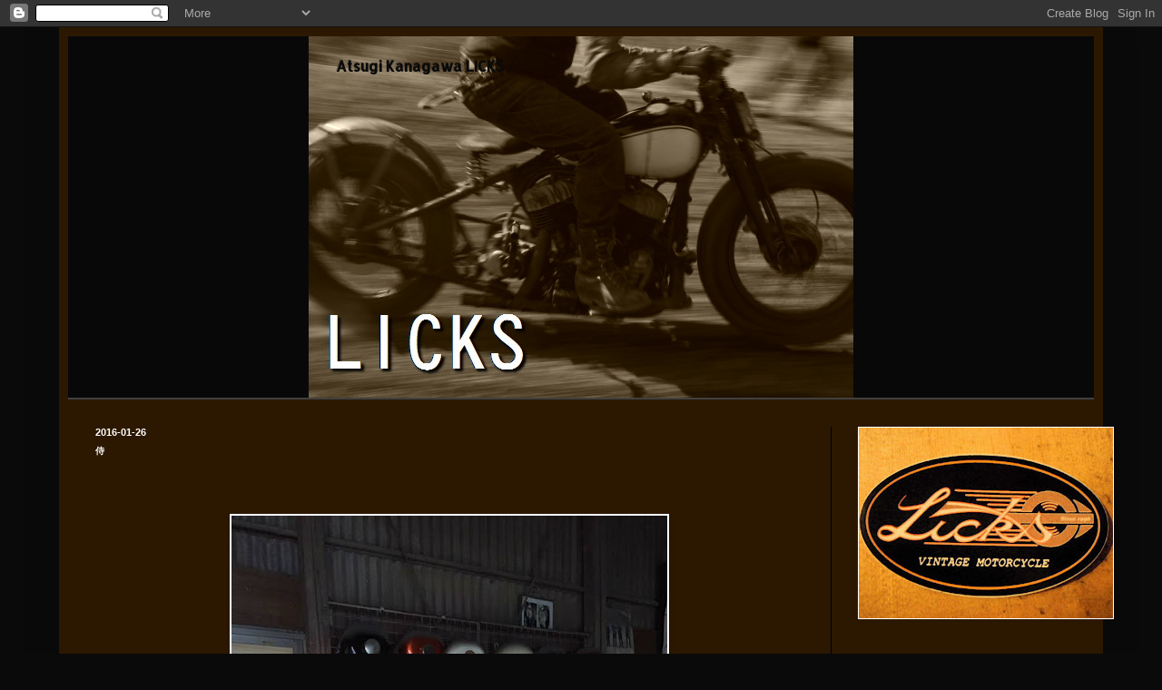

--- FILE ---
content_type: text/html; charset=UTF-8
request_url: https://bar-licks.blogspot.com/2016/01/blog-post_26.html
body_size: 23269
content:
<!DOCTYPE html>
<html class='v2' dir='ltr' lang='ja'>
<head>
<link href='https://www.blogger.com/static/v1/widgets/335934321-css_bundle_v2.css' rel='stylesheet' type='text/css'/>
<meta content='width=1100' name='viewport'/>
<meta content='text/html; charset=UTF-8' http-equiv='Content-Type'/>
<meta content='blogger' name='generator'/>
<link href='https://bar-licks.blogspot.com/favicon.ico' rel='icon' type='image/x-icon'/>
<link href='http://bar-licks.blogspot.com/2016/01/blog-post_26.html' rel='canonical'/>
<link rel="alternate" type="application/atom+xml" title="Atsugi Kanagawa LICKS - Atom" href="https://bar-licks.blogspot.com/feeds/posts/default" />
<link rel="alternate" type="application/rss+xml" title="Atsugi Kanagawa LICKS - RSS" href="https://bar-licks.blogspot.com/feeds/posts/default?alt=rss" />
<link rel="service.post" type="application/atom+xml" title="Atsugi Kanagawa LICKS - Atom" href="https://www.blogger.com/feeds/6225454283772263673/posts/default" />

<link rel="alternate" type="application/atom+xml" title="Atsugi Kanagawa LICKS - Atom" href="https://bar-licks.blogspot.com/feeds/2527388013595116798/comments/default" />
<!--Can't find substitution for tag [blog.ieCssRetrofitLinks]-->
<link href='https://blogger.googleusercontent.com/img/b/R29vZ2xl/AVvXsEhzbj04ThSFLKL8k_oh32hyphenhyphenDkn5Vhj7SI2umm4LC_6i227fjr2CnbzvAz4iBdGo3lFYcYnCJcf8Y2aad7rmHDHIXbow5g5BY4W465462mVlLnn9AoUj6VCJZf1S1RKskkP8vhTwHOHQ0ZiR/s640/12571210_933450063400218_121953702_n.jpg' rel='image_src'/>
<meta content='http://bar-licks.blogspot.com/2016/01/blog-post_26.html' property='og:url'/>
<meta content='侍' property='og:title'/>
<meta content='                        侍のタメさん。   ショウヤのw1の事でいろいろとお世話になりました。   ありがとうございました。                                                                  ...' property='og:description'/>
<meta content='https://blogger.googleusercontent.com/img/b/R29vZ2xl/AVvXsEhzbj04ThSFLKL8k_oh32hyphenhyphenDkn5Vhj7SI2umm4LC_6i227fjr2CnbzvAz4iBdGo3lFYcYnCJcf8Y2aad7rmHDHIXbow5g5BY4W465462mVlLnn9AoUj6VCJZf1S1RKskkP8vhTwHOHQ0ZiR/w1200-h630-p-k-no-nu/12571210_933450063400218_121953702_n.jpg' property='og:image'/>
<title>Atsugi Kanagawa LICKS: 侍</title>
<style type='text/css'>@font-face{font-family:'Allerta Stencil';font-style:normal;font-weight:400;font-display:swap;src:url(//fonts.gstatic.com/s/allertastencil/v24/HTx0L209KT-LmIE9N7OR6eiycOe1_Db29XP-vA.woff2)format('woff2');unicode-range:U+0000-00FF,U+0131,U+0152-0153,U+02BB-02BC,U+02C6,U+02DA,U+02DC,U+0304,U+0308,U+0329,U+2000-206F,U+20AC,U+2122,U+2191,U+2193,U+2212,U+2215,U+FEFF,U+FFFD;}</style>
<style id='page-skin-1' type='text/css'><!--
/*
-----------------------------------------------
Blogger Template Style
Name:     Simple
Designer: Blogger
URL:      www.blogger.com
----------------------------------------------- */
/* Content
----------------------------------------------- */
body {
font: normal normal 11px 'Courier New', Courier, FreeMono, monospace;
color: #ffffff;
background: #0a0a0a none repeat scroll top left;
padding: 0 40px 40px 40px;
}
html body .region-inner {
min-width: 0;
max-width: 100%;
width: auto;
}
h2 {
font-size: 22px;
}
a:link {
text-decoration:none;
color: #ffffff;
}
a:visited {
text-decoration:none;
color: #dd7700;
}
a:hover {
text-decoration:underline;
color: #ffffff;
}
.body-fauxcolumn-outer .fauxcolumn-inner {
background: transparent none repeat scroll top left;
_background-image: none;
}
.body-fauxcolumn-outer .cap-top {
position: absolute;
z-index: 1;
height: 400px;
width: 100%;
}
.body-fauxcolumn-outer .cap-top .cap-left {
width: 100%;
background: transparent none repeat-x scroll top left;
_background-image: none;
}
.content-outer {
-moz-box-shadow: 0 0 40px rgba(0, 0, 0, .15);
-webkit-box-shadow: 0 0 5px rgba(0, 0, 0, .15);
-goog-ms-box-shadow: 0 0 10px #333333;
box-shadow: 0 0 40px rgba(0, 0, 0, .15);
margin-bottom: 1px;
}
.content-inner {
padding: 10px 10px;
}
.content-inner {
background-color: #2c1801;
}
/* Header
----------------------------------------------- */
.header-outer {
background: #080808 none repeat-x scroll 0 -400px;
_background-image: none;
}
.Header h1 {
font: normal bold 16px Allerta Stencil;
color: #0a0a0a;
text-shadow: -1px -1px 1px rgba(0, 0, 0, .2);
}
.Header h1 a {
color: #0a0a0a;
}
.Header .description {
font-size: 140%;
color: #ffffff;
}
.header-inner .Header .titlewrapper {
padding: 22px 30px;
}
.header-inner .Header .descriptionwrapper {
padding: 0 30px;
}
/* Tabs
----------------------------------------------- */
.tabs-inner .section:first-child {
border-top: 1px solid #404040;
}
.tabs-inner .section:first-child ul {
margin-top: -1px;
border-top: 1px solid #404040;
border-left: 0 solid #404040;
border-right: 0 solid #404040;
}
.tabs-inner .widget ul {
background: #0a0a0a none repeat-x scroll 0 -800px;
_background-image: none;
border-bottom: 1px solid #404040;
margin-top: 0;
margin-left: -30px;
margin-right: -30px;
}
.tabs-inner .widget li a {
display: inline-block;
padding: .6em 1em;
font: normal normal 14px 'Courier New', Courier, FreeMono, monospace;;
color: #ffffff;
border-left: 1px solid #2c1801;
border-right: 0 solid #404040;
}
.tabs-inner .widget li:first-child a {
border-left: none;
}
.tabs-inner .widget li.selected a, .tabs-inner .widget li a:hover {
color: #ffffff;
background-color: #0a0a0a;
text-decoration: none;
}
/* Columns
----------------------------------------------- */
.main-outer {
border-top: 0 solid #000000;
}
.fauxcolumn-left-outer .fauxcolumn-inner {
border-right: 1px solid #000000;
}
.fauxcolumn-right-outer .fauxcolumn-inner {
border-left: 1px solid #000000;
}
/* Headings
----------------------------------------------- */
div.widget > h2,
div.widget h2.title {
margin: 0 0 1em 0;
font: normal normal 14px 'Courier New', Courier, FreeMono, monospace;;
color: #ffffff;
}
/* Widgets
----------------------------------------------- */
.widget .zippy {
color: #ffffff;
text-shadow: 2px 2px 1px rgba(0, 0, 0, .1);
}
.widget .popular-posts ul {
list-style: none;
}
/* Posts
----------------------------------------------- */
h2.date-header {
font: normal bold 11px Arial, Tahoma, Helvetica, FreeSans, sans-serif;
}
.date-header span {
background-color: transparent;
color: #ffffff;
padding: inherit;
letter-spacing: inherit;
margin: inherit;
}
.main-inner {
padding-top: 30px;
padding-bottom: 30px;
}
.main-inner .column-center-inner {
padding: 0 15px;
}
.main-inner .column-center-inner .section {
margin: 0 15px;
}
.post {
margin: 0 0 25px 0;
}
h3.post-title, .comments h4 {
font: normal bold 10px Arial, Tahoma, Helvetica, FreeSans, sans-serif;
margin: .75em 0 0;
}
.post-body {
font-size: 110%;
line-height: 1.4;
position: relative;
}
.post-body img, .post-body .tr-caption-container, .Profile img, .Image img,
.BlogList .item-thumbnail img {
padding: 0;
background: #ffffff;
border: 1px solid #ffffff;
-moz-box-shadow: 1px 1px 5px rgba(0, 0, 0, .1);
-webkit-box-shadow: 1px 1px 5px rgba(0, 0, 0, .1);
box-shadow: 1px 1px 5px rgba(0, 0, 0, .1);
}
.post-body img, .post-body .tr-caption-container {
padding: 1px;
}
.post-body .tr-caption-container {
color: #ffffff;
}
.post-body .tr-caption-container img {
padding: 0;
background: transparent;
border: none;
-moz-box-shadow: 0 0 0 rgba(0, 0, 0, .1);
-webkit-box-shadow: 0 0 0 rgba(0, 0, 0, .1);
box-shadow: 0 0 0 rgba(0, 0, 0, .1);
}
.post-header {
margin: 0 0 1.5em;
line-height: 1.6;
font-size: 90%;
}
.post-footer {
margin: 20px -2px 0;
padding: 5px 10px;
color: #0a0a0a;
background-color: #0a0a0a;
border-bottom: 1px solid #0a0a0a;
line-height: 1.6;
font-size: 90%;
}
#comments .comment-author {
padding-top: 1.5em;
border-top: 1px solid #000000;
background-position: 0 1.5em;
}
#comments .comment-author:first-child {
padding-top: 0;
border-top: none;
}
.avatar-image-container {
margin: .2em 0 0;
}
#comments .avatar-image-container img {
border: 1px solid #ffffff;
}
/* Comments
----------------------------------------------- */
.comments .comments-content .icon.blog-author {
background-repeat: no-repeat;
background-image: url([data-uri]);
}
.comments .comments-content .loadmore a {
border-top: 1px solid #ffffff;
border-bottom: 1px solid #ffffff;
}
.comments .comment-thread.inline-thread {
background-color: #0a0a0a;
}
.comments .continue {
border-top: 2px solid #ffffff;
}
/* Accents
---------------------------------------------- */
.section-columns td.columns-cell {
border-left: 1px solid #000000;
}
.blog-pager {
background: transparent none no-repeat scroll top center;
}
.blog-pager-older-link, .home-link,
.blog-pager-newer-link {
background-color: #2c1801;
padding: 5px;
}
.footer-outer {
border-top: 0 dashed #bbbbbb;
}
/* Mobile
----------------------------------------------- */
body.mobile  {
background-size: auto;
}
.mobile .body-fauxcolumn-outer {
background: transparent none repeat scroll top left;
}
.mobile .body-fauxcolumn-outer .cap-top {
background-size: 100% auto;
}
.mobile .content-outer {
-webkit-box-shadow: 0 0 3px rgba(0, 0, 0, .15);
box-shadow: 0 0 3px rgba(0, 0, 0, .15);
}
.mobile .tabs-inner .widget ul {
margin-left: 0;
margin-right: 0;
}
.mobile .post {
margin: 0;
}
.mobile .main-inner .column-center-inner .section {
margin: 0;
}
.mobile .date-header span {
padding: 0.1em 10px;
margin: 0 -10px;
}
.mobile h3.post-title {
margin: 0;
}
.mobile .blog-pager {
background: transparent none no-repeat scroll top center;
}
.mobile .footer-outer {
border-top: none;
}
.mobile .main-inner, .mobile .footer-inner {
background-color: #2c1801;
}
.mobile-index-contents {
color: #ffffff;
}
.mobile-link-button {
background-color: #ffffff;
}
.mobile-link-button a:link, .mobile-link-button a:visited {
color: #ffffff;
}
.mobile .tabs-inner .section:first-child {
border-top: none;
}
.mobile .tabs-inner .PageList .widget-content {
background-color: #0a0a0a;
color: #ffffff;
border-top: 1px solid #404040;
border-bottom: 1px solid #404040;
}
.mobile .tabs-inner .PageList .widget-content .pagelist-arrow {
border-left: 1px solid #404040;
}
#header-inner {
margin: 0 auto;
width:8000px;
}
--></style>
<style id='template-skin-1' type='text/css'><!--
body {
min-width: 1150px;
}
.content-outer, .content-fauxcolumn-outer, .region-inner {
min-width: 1150px;
max-width: 1150px;
_width: 1150px;
}
.main-inner .columns {
padding-left: 0px;
padding-right: 290px;
}
.main-inner .fauxcolumn-center-outer {
left: 0px;
right: 290px;
/* IE6 does not respect left and right together */
_width: expression(this.parentNode.offsetWidth -
parseInt("0px") -
parseInt("290px") + 'px');
}
.main-inner .fauxcolumn-left-outer {
width: 0px;
}
.main-inner .fauxcolumn-right-outer {
width: 290px;
}
.main-inner .column-left-outer {
width: 0px;
right: 100%;
margin-left: -0px;
}
.main-inner .column-right-outer {
width: 290px;
margin-right: -290px;
}
#layout {
min-width: 0;
}
#layout .content-outer {
min-width: 0;
width: 800px;
}
#layout .region-inner {
min-width: 0;
width: auto;
}
body#layout div.add_widget {
padding: 8px;
}
body#layout div.add_widget a {
margin-left: 32px;
}
--></style>
<link href='https://www.blogger.com/dyn-css/authorization.css?targetBlogID=6225454283772263673&amp;zx=d8091b88-9022-41e0-9671-fb7935adfa11' media='none' onload='if(media!=&#39;all&#39;)media=&#39;all&#39;' rel='stylesheet'/><noscript><link href='https://www.blogger.com/dyn-css/authorization.css?targetBlogID=6225454283772263673&amp;zx=d8091b88-9022-41e0-9671-fb7935adfa11' rel='stylesheet'/></noscript>
<meta name='google-adsense-platform-account' content='ca-host-pub-1556223355139109'/>
<meta name='google-adsense-platform-domain' content='blogspot.com'/>

</head>
<body class='loading variant-dark'>
<div class='navbar section' id='navbar' name='Navbar'><div class='widget Navbar' data-version='1' id='Navbar1'><script type="text/javascript">
    function setAttributeOnload(object, attribute, val) {
      if(window.addEventListener) {
        window.addEventListener('load',
          function(){ object[attribute] = val; }, false);
      } else {
        window.attachEvent('onload', function(){ object[attribute] = val; });
      }
    }
  </script>
<div id="navbar-iframe-container"></div>
<script type="text/javascript" src="https://apis.google.com/js/platform.js"></script>
<script type="text/javascript">
      gapi.load("gapi.iframes:gapi.iframes.style.bubble", function() {
        if (gapi.iframes && gapi.iframes.getContext) {
          gapi.iframes.getContext().openChild({
              url: 'https://www.blogger.com/navbar/6225454283772263673?po\x3d2527388013595116798\x26origin\x3dhttps://bar-licks.blogspot.com',
              where: document.getElementById("navbar-iframe-container"),
              id: "navbar-iframe"
          });
        }
      });
    </script><script type="text/javascript">
(function() {
var script = document.createElement('script');
script.type = 'text/javascript';
script.src = '//pagead2.googlesyndication.com/pagead/js/google_top_exp.js';
var head = document.getElementsByTagName('head')[0];
if (head) {
head.appendChild(script);
}})();
</script>
</div></div>
<div class='body-fauxcolumns'>
<div class='fauxcolumn-outer body-fauxcolumn-outer'>
<div class='cap-top'>
<div class='cap-left'></div>
<div class='cap-right'></div>
</div>
<div class='fauxborder-left'>
<div class='fauxborder-right'></div>
<div class='fauxcolumn-inner'>
</div>
</div>
<div class='cap-bottom'>
<div class='cap-left'></div>
<div class='cap-right'></div>
</div>
</div>
</div>
<div class='content'>
<div class='content-fauxcolumns'>
<div class='fauxcolumn-outer content-fauxcolumn-outer'>
<div class='cap-top'>
<div class='cap-left'></div>
<div class='cap-right'></div>
</div>
<div class='fauxborder-left'>
<div class='fauxborder-right'></div>
<div class='fauxcolumn-inner'>
</div>
</div>
<div class='cap-bottom'>
<div class='cap-left'></div>
<div class='cap-right'></div>
</div>
</div>
</div>
<div class='content-outer'>
<div class='content-cap-top cap-top'>
<div class='cap-left'></div>
<div class='cap-right'></div>
</div>
<div class='fauxborder-left content-fauxborder-left'>
<div class='fauxborder-right content-fauxborder-right'></div>
<div class='content-inner'>
<header>
<div class='header-outer'>
<div class='header-cap-top cap-top'>
<div class='cap-left'></div>
<div class='cap-right'></div>
</div>
<div class='fauxborder-left header-fauxborder-left'>
<div class='fauxborder-right header-fauxborder-right'></div>
<div class='region-inner header-inner'>
<div class='header section' id='header' name='ヘッダー'><div class='widget Header' data-version='1' id='Header1'>
<div id='header-inner' style='background-image: url("https://blogger.googleusercontent.com/img/b/R29vZ2xl/AVvXsEgATy2lNAX7WICmHR9hsdTVpCt_SR4Dl8UgbHXr01UliwECdvL1muhNE7z6wdkIZWts97j3tWqlPCTUVW8TcVQkqIoxBVh3C-jLPUZ48uB0DBd3JDIt_5Gw1baJe_Fs_JfAuoUU7pxeAkZA/s1600/DSC_1412%25E3%2583%25AA%25E3%2582%25AD.jpg"); background-position: left; width: 600px; min-height: 398px; _height: 398px; background-repeat: no-repeat; '>
<div class='titlewrapper' style='background: transparent'>
<h1 class='title' style='background: transparent; border-width: 0px'>
<a href='https://bar-licks.blogspot.com/'>
Atsugi Kanagawa LICKS
</a>
</h1>
</div>
<div class='descriptionwrapper'>
<p class='description'><span>
</span></p>
</div>
</div>
</div></div>
</div>
</div>
<div class='header-cap-bottom cap-bottom'>
<div class='cap-left'></div>
<div class='cap-right'></div>
</div>
</div>
</header>
<div class='tabs-outer'>
<div class='tabs-cap-top cap-top'>
<div class='cap-left'></div>
<div class='cap-right'></div>
</div>
<div class='fauxborder-left tabs-fauxborder-left'>
<div class='fauxborder-right tabs-fauxborder-right'></div>
<div class='region-inner tabs-inner'>
<div class='tabs section' id='crosscol' name='Cross-Column'><div class='widget PageList' data-version='1' id='PageList1'>
<h2>ページ</h2>
<div class='widget-content'>
<ul>
</ul>
<div class='clear'></div>
</div>
</div></div>
<div class='tabs no-items section' id='crosscol-overflow' name='Cross-Column 2'></div>
</div>
</div>
<div class='tabs-cap-bottom cap-bottom'>
<div class='cap-left'></div>
<div class='cap-right'></div>
</div>
</div>
<div class='main-outer'>
<div class='main-cap-top cap-top'>
<div class='cap-left'></div>
<div class='cap-right'></div>
</div>
<div class='fauxborder-left main-fauxborder-left'>
<div class='fauxborder-right main-fauxborder-right'></div>
<div class='region-inner main-inner'>
<div class='columns fauxcolumns'>
<div class='fauxcolumn-outer fauxcolumn-center-outer'>
<div class='cap-top'>
<div class='cap-left'></div>
<div class='cap-right'></div>
</div>
<div class='fauxborder-left'>
<div class='fauxborder-right'></div>
<div class='fauxcolumn-inner'>
</div>
</div>
<div class='cap-bottom'>
<div class='cap-left'></div>
<div class='cap-right'></div>
</div>
</div>
<div class='fauxcolumn-outer fauxcolumn-left-outer'>
<div class='cap-top'>
<div class='cap-left'></div>
<div class='cap-right'></div>
</div>
<div class='fauxborder-left'>
<div class='fauxborder-right'></div>
<div class='fauxcolumn-inner'>
</div>
</div>
<div class='cap-bottom'>
<div class='cap-left'></div>
<div class='cap-right'></div>
</div>
</div>
<div class='fauxcolumn-outer fauxcolumn-right-outer'>
<div class='cap-top'>
<div class='cap-left'></div>
<div class='cap-right'></div>
</div>
<div class='fauxborder-left'>
<div class='fauxborder-right'></div>
<div class='fauxcolumn-inner'>
</div>
</div>
<div class='cap-bottom'>
<div class='cap-left'></div>
<div class='cap-right'></div>
</div>
</div>
<!-- corrects IE6 width calculation -->
<div class='columns-inner'>
<div class='column-center-outer'>
<div class='column-center-inner'>
<div class='main section' id='main' name='メイン'><div class='widget Blog' data-version='1' id='Blog1'>
<div class='blog-posts hfeed'>

          <div class="date-outer">
        
<h2 class='date-header'><span>2016-01-26</span></h2>

          <div class="date-posts">
        
<div class='post-outer'>
<div class='post hentry uncustomized-post-template' itemprop='blogPost' itemscope='itemscope' itemtype='http://schema.org/BlogPosting'>
<meta content='https://blogger.googleusercontent.com/img/b/R29vZ2xl/AVvXsEhzbj04ThSFLKL8k_oh32hyphenhyphenDkn5Vhj7SI2umm4LC_6i227fjr2CnbzvAz4iBdGo3lFYcYnCJcf8Y2aad7rmHDHIXbow5g5BY4W465462mVlLnn9AoUj6VCJZf1S1RKskkP8vhTwHOHQ0ZiR/s640/12571210_933450063400218_121953702_n.jpg' itemprop='image_url'/>
<meta content='6225454283772263673' itemprop='blogId'/>
<meta content='2527388013595116798' itemprop='postId'/>
<a name='2527388013595116798'></a>
<h3 class='post-title entry-title' itemprop='name'>
侍
</h3>
<div class='post-header'>
<div class='post-header-line-1'></div>
</div>
<div class='post-body entry-content' id='post-body-2527388013595116798' itemprop='description articleBody'>
<div class="separator" style="clear: both; text-align: center;">
<br /></div>
<div class="separator" style="clear: both; text-align: center;">
<br /></div>
<div class="separator" style="clear: both; text-align: center;">
<br /></div>
<div class="separator" style="clear: both; text-align: center;">
<a href="https://blogger.googleusercontent.com/img/b/R29vZ2xl/AVvXsEhzbj04ThSFLKL8k_oh32hyphenhyphenDkn5Vhj7SI2umm4LC_6i227fjr2CnbzvAz4iBdGo3lFYcYnCJcf8Y2aad7rmHDHIXbow5g5BY4W465462mVlLnn9AoUj6VCJZf1S1RKskkP8vhTwHOHQ0ZiR/s1600/12571210_933450063400218_121953702_n.jpg" imageanchor="1" style="margin-left: 1em; margin-right: 1em;"><img border="0" height="640" src="https://blogger.googleusercontent.com/img/b/R29vZ2xl/AVvXsEhzbj04ThSFLKL8k_oh32hyphenhyphenDkn5Vhj7SI2umm4LC_6i227fjr2CnbzvAz4iBdGo3lFYcYnCJcf8Y2aad7rmHDHIXbow5g5BY4W465462mVlLnn9AoUj6VCJZf1S1RKskkP8vhTwHOHQ0ZiR/s640/12571210_933450063400218_121953702_n.jpg" width="480" /></a></div>
<div class="separator" style="clear: both; text-align: center;">
<br /></div>
<div class="separator" style="clear: both; text-align: center;">
<br /></div>
<div class="separator" style="clear: both; text-align: center;">
<br /></div>
<div class="separator" style="clear: both; text-align: center;">
<br /></div>
<div class="separator" style="clear: both; text-align: center;">
<br /></div>
<div class="separator" style="clear: both; text-align: center;">
<br /></div>
<br />
<div class="separator" style="clear: both; text-align: center;">
<a href="https://blogger.googleusercontent.com/img/b/R29vZ2xl/AVvXsEiQxVmRJuHdn0lskxt_k6xLfCNde64kMKdm5NShxx-OP9jKDuZgDY-jsIf_vNuNpSPfUqCzK1-MI1lwaXctiviZLXJuCCHvPA9Aaq5vRfT4o8y2nM_99GX-12ztOiwK3D0D7Ds6T7DPKgXC/s1600/12607105_933450076733550_810262724_n.jpg" imageanchor="1" style="margin-left: 1em; margin-right: 1em;"><img border="0" height="640" src="https://blogger.googleusercontent.com/img/b/R29vZ2xl/AVvXsEiQxVmRJuHdn0lskxt_k6xLfCNde64kMKdm5NShxx-OP9jKDuZgDY-jsIf_vNuNpSPfUqCzK1-MI1lwaXctiviZLXJuCCHvPA9Aaq5vRfT4o8y2nM_99GX-12ztOiwK3D0D7Ds6T7DPKgXC/s640/12607105_933450076733550_810262724_n.jpg" width="480" /></a></div>
<div class="separator" style="clear: both; text-align: center;">
<span style="font-family: Trebuchet MS, sans-serif;">侍のタメさん&#12290;</span></div>
<div class="separator" style="clear: both; text-align: center;">
<span style="font-family: Trebuchet MS, sans-serif;">ショウヤのw1の事でいろいろとお世話になりました&#12290;</span></div>
<div class="separator" style="clear: both; text-align: center;">
<span style="font-family: Trebuchet MS, sans-serif;">ありがとうございました&#12290;</span></div>
<div class="separator" style="clear: both; text-align: center;">
<span style="font-family: Trebuchet MS, sans-serif;"><br /></span></div>
<div class="separator" style="clear: both; text-align: center;">
<span style="font-family: Trebuchet MS, sans-serif;"><br /></span></div>
<div class="separator" style="clear: both; text-align: center;">
<span style="font-family: Trebuchet MS, sans-serif;"><br /></span></div>
<div class="separator" style="clear: both; text-align: center;">
<br /></div>
<div class="separator" style="clear: both; text-align: center;">
<br /></div>
<div class="separator" style="clear: both; text-align: center;">
<br /></div>
<div class="separator" style="clear: both; text-align: center;">
<br /></div>
<div class="separator" style="clear: both; text-align: center;">
<br /></div>
<br />
<div class="separator" style="clear: both; text-align: center;">
<a href="https://blogger.googleusercontent.com/img/b/R29vZ2xl/AVvXsEjsFrCJkFrnLfKFsbDqY0uJIl1uniyg8tjWyjZZrIiuig0X_O0pvBNYC3QbwUTVEEWNkLcB2PRu5r9FTbof0L2wY8B6hsdYMkzuiaOTQqMfcSCTeoXVwj30RAj1dpg2vi6OXUm-lxxlc270/s1600/12571231_933450046733553_148505970_n.jpg" imageanchor="1" style="margin-left: 1em; margin-right: 1em;"><img border="0" height="640" src="https://blogger.googleusercontent.com/img/b/R29vZ2xl/AVvXsEjsFrCJkFrnLfKFsbDqY0uJIl1uniyg8tjWyjZZrIiuig0X_O0pvBNYC3QbwUTVEEWNkLcB2PRu5r9FTbof0L2wY8B6hsdYMkzuiaOTQqMfcSCTeoXVwj30RAj1dpg2vi6OXUm-lxxlc270/s640/12571231_933450046733553_148505970_n.jpg" width="480" /></a></div>
<div class="separator" style="clear: both; text-align: center;">
<br /></div>
<div class="separator" style="clear: both; text-align: center;">
<br /></div>
<div class="separator" style="clear: both; text-align: center;">
<br /></div>
<div class="separator" style="clear: both; text-align: center;">
<br /></div>
<div class="separator" style="clear: both; text-align: center;">
<br /></div>
<div class="separator" style="clear: both; text-align: center;">
<br /></div>
<br />
<div class="separator" style="clear: both; text-align: center;">
<a href="https://blogger.googleusercontent.com/img/b/R29vZ2xl/AVvXsEh3GKbcP3IjsAZsANtu3kplJjs1-ju3GbrC2RU7OOPp8JV3YOidBnvOsZqytjaxatFUE3y9jTzDWEDwd983Fiuftz885gmuyKGLUMwTvkgqlYnvGqqUyHy0bplNXMXQliiLmM0c6ZlyoZYx/s1600/12607104_933450243400200_1146767878_n.jpg" imageanchor="1" style="margin-left: 1em; margin-right: 1em;"><img border="0" height="640" src="https://blogger.googleusercontent.com/img/b/R29vZ2xl/AVvXsEh3GKbcP3IjsAZsANtu3kplJjs1-ju3GbrC2RU7OOPp8JV3YOidBnvOsZqytjaxatFUE3y9jTzDWEDwd983Fiuftz885gmuyKGLUMwTvkgqlYnvGqqUyHy0bplNXMXQliiLmM0c6ZlyoZYx/s640/12607104_933450243400200_1146767878_n.jpg" width="480" /></a></div>
<div class="separator" style="clear: both; text-align: center;">
<br /></div>
<div class="separator" style="clear: both; text-align: center;">
<br /></div>
<div class="separator" style="clear: both; text-align: center;">
<br /></div>
<div class="separator" style="clear: both; text-align: center;">
<br /></div>
<div class="separator" style="clear: both; text-align: center;">
<br /></div>
<div class="separator" style="clear: both; text-align: center;">
<br /></div>
<br />
<div class="separator" style="clear: both; text-align: center;">
<a href="https://blogger.googleusercontent.com/img/b/R29vZ2xl/AVvXsEiUoiiDe9oYqMOlO2s9VTDp5yJbyCIhSTlY67qVNNKgMenrvET1ScaI3wQZBl7_jm_cfcWMHaboImockGBgjoa8aiNpljEu0czuMfXzfveqU3KR5qWmokFZCypZmHy1Goiq2QohTwipoloC/s1600/12575970_933450043400220_444398933_n.jpg" imageanchor="1" style="margin-left: 1em; margin-right: 1em;"><img border="0" height="640" src="https://blogger.googleusercontent.com/img/b/R29vZ2xl/AVvXsEiUoiiDe9oYqMOlO2s9VTDp5yJbyCIhSTlY67qVNNKgMenrvET1ScaI3wQZBl7_jm_cfcWMHaboImockGBgjoa8aiNpljEu0czuMfXzfveqU3KR5qWmokFZCypZmHy1Goiq2QohTwipoloC/s640/12575970_933450043400220_444398933_n.jpg" width="480" /></a></div>
<div class="separator" style="clear: both; text-align: center;">
<br /></div>
<div class="separator" style="clear: both; text-align: center;">
<br /></div>
<div class="separator" style="clear: both; text-align: center;">
<br /></div>
<div class="separator" style="clear: both; text-align: center;">
<br /></div>
<div class="separator" style="clear: both; text-align: center;">
<br /></div>
<div class="separator" style="clear: both; text-align: center;">
<br /></div>
<div class="separator" style="clear: both; text-align: center;">
<br /></div>
<div class="separator" style="clear: both; text-align: center;">
<br /></div>
<div class="separator" style="clear: both; text-align: center;">
<br /></div>
<div class="separator" style="clear: both; text-align: center;">
<br /></div>
<div class="separator" style="clear: both; text-align: center;">
<br /></div>
<div class="separator" style="clear: both; text-align: center;">
<br /><a href="https://blogger.googleusercontent.com/img/b/R29vZ2xl/AVvXsEgZ-ERnLxpDfp_vxJ8VvD-dcLm6NWzSgePCl3wS7tAOE-7vvU1RjcGqtgU56bG35F2k175GT73oXGj7job5AEUzCpqFQ5fQdRg9PoOG2LR8dR8MbHtZxtGKHCE3wpzHZwiWN6A8CJGvQZ9i/s1600/1%25E6%259C%2588%25EF%25BC%2593+075.JPG" imageanchor="1" style="margin-left: 1em; margin-right: 1em;"><img border="0" height="422" src="https://blogger.googleusercontent.com/img/b/R29vZ2xl/AVvXsEgZ-ERnLxpDfp_vxJ8VvD-dcLm6NWzSgePCl3wS7tAOE-7vvU1RjcGqtgU56bG35F2k175GT73oXGj7job5AEUzCpqFQ5fQdRg9PoOG2LR8dR8MbHtZxtGKHCE3wpzHZwiWN6A8CJGvQZ9i/s640/1%25E6%259C%2588%25EF%25BC%2593+075.JPG" width="640" /></a></div>
<div class="separator" style="clear: both; text-align: center;">
<span style="font-family: Trebuchet MS, sans-serif;">２月のお休みは毎週月曜日と<span style="font-size: large;">2/4&#65288;木&#65289;2/16&#65288;火&#65289;</span>の予定です&#12290;</span></div>
<div class="separator" style="clear: both; text-align: center;">
<span style="font-family: Trebuchet MS, sans-serif;">お気軽にお問い合わせください&#12290;</span></div>
<div class="separator" style="clear: both; text-align: center;">
<span style="font-family: Trebuchet MS, sans-serif;"><br /></span></div>
<div class="separator" style="clear: both; text-align: center;">
<span style="font-family: Trebuchet MS, sans-serif;">TEL.<span style="color: red;">046-222-7622</span></span></div>
<div class="separator" style="clear: both; text-align: center;">
<span style="font-family: Trebuchet MS, sans-serif;"><br /></span></div>
<div class="separator" style="clear: both; text-align: center;">
<br /></div>
<div class="separator" style="clear: both; text-align: center;">
<br /></div>
<div class="separator" style="clear: both; text-align: center;">
<br /></div>
<div class="separator" style="clear: both; text-align: center;">
<br /></div>
<div class="separator" style="clear: both; text-align: center;">
<br /></div>
<div class="separator" style="clear: both; text-align: center;">
<a href="https://blogger.googleusercontent.com/img/b/R29vZ2xl/AVvXsEiOA93uDhKEwX91fYMG4COj5JtiQIKSdizPjzm0Sk6Led0bYleO9VV8U7pFggZ1ZyQigALcTnoxGOLs8_byqpn3E5e3y166Dxz1xlSUz1H2fSljkcOKGBso4PNBWejPqQgGQC_PndVhLnmx/s1600/12571103_933449793400245_680715960_n.jpg" imageanchor="1" style="margin-left: 1em; margin-right: 1em;"><img border="0" height="480" src="https://blogger.googleusercontent.com/img/b/R29vZ2xl/AVvXsEiOA93uDhKEwX91fYMG4COj5JtiQIKSdizPjzm0Sk6Led0bYleO9VV8U7pFggZ1ZyQigALcTnoxGOLs8_byqpn3E5e3y166Dxz1xlSUz1H2fSljkcOKGBso4PNBWejPqQgGQC_PndVhLnmx/s640/12571103_933449793400245_680715960_n.jpg" width="640" /></a></div>
<div style="text-align: center;">
<span style="font-family: Trebuchet MS, sans-serif;">&nbsp;営業後.....&#12290;夜中まで頑張っていますww&#12290;</span></div>
<div class="separator" style="clear: both; text-align: center;">
<span style="font-family: Trebuchet MS, sans-serif;"><br /></span></div>
<div class="separator" style="clear: both; text-align: center;">
<br /></div>
<div class="separator" style="clear: both; text-align: center;">
<br /></div>
<div class="separator" style="clear: both; text-align: center;">
<br /></div>
<div class="separator" style="clear: both; text-align: center;">
<br /></div>
<div class="separator" style="clear: both; text-align: center;">
<br /></div>
<div class="separator" style="clear: both; text-align: center;">
<br /></div>
<br />
<div style='clear: both;'></div>
</div>
<div class='post-footer'>
<div class='post-footer-line post-footer-line-1'>
<span class='post-author vcard'>
投稿者
<span class='fn' itemprop='author' itemscope='itemscope' itemtype='http://schema.org/Person'>
<meta content='https://www.blogger.com/profile/14027412124230426197' itemprop='url'/>
<a class='g-profile' href='https://www.blogger.com/profile/14027412124230426197' rel='author' title='author profile'>
<span itemprop='name'>Licks</span>
</a>
</span>
</span>
<span class='post-timestamp'>
時刻:
<meta content='http://bar-licks.blogspot.com/2016/01/blog-post_26.html' itemprop='url'/>
<a class='timestamp-link' href='https://bar-licks.blogspot.com/2016/01/blog-post_26.html' rel='bookmark' title='permanent link'><abbr class='published' itemprop='datePublished' title='2016-01-26T17:35:00+09:00'>17:35</abbr></a>
</span>
<span class='post-comment-link'>
</span>
<span class='post-icons'>
<span class='item-action'>
<a href='https://www.blogger.com/email-post/6225454283772263673/2527388013595116798' title='メール投稿'>
<img alt='' class='icon-action' height='13' src='https://resources.blogblog.com/img/icon18_email.gif' width='18'/>
</a>
</span>
</span>
<div class='post-share-buttons goog-inline-block'>
<a class='goog-inline-block share-button sb-email' href='https://www.blogger.com/share-post.g?blogID=6225454283772263673&postID=2527388013595116798&target=email' target='_blank' title='メールで送信'><span class='share-button-link-text'>メールで送信</span></a><a class='goog-inline-block share-button sb-blog' href='https://www.blogger.com/share-post.g?blogID=6225454283772263673&postID=2527388013595116798&target=blog' onclick='window.open(this.href, "_blank", "height=270,width=475"); return false;' target='_blank' title='BlogThis!'><span class='share-button-link-text'>BlogThis!</span></a><a class='goog-inline-block share-button sb-twitter' href='https://www.blogger.com/share-post.g?blogID=6225454283772263673&postID=2527388013595116798&target=twitter' target='_blank' title='X で共有'><span class='share-button-link-text'>X で共有</span></a><a class='goog-inline-block share-button sb-facebook' href='https://www.blogger.com/share-post.g?blogID=6225454283772263673&postID=2527388013595116798&target=facebook' onclick='window.open(this.href, "_blank", "height=430,width=640"); return false;' target='_blank' title='Facebook で共有する'><span class='share-button-link-text'>Facebook で共有する</span></a><a class='goog-inline-block share-button sb-pinterest' href='https://www.blogger.com/share-post.g?blogID=6225454283772263673&postID=2527388013595116798&target=pinterest' target='_blank' title='Pinterest に共有'><span class='share-button-link-text'>Pinterest に共有</span></a>
</div>
</div>
<div class='post-footer-line post-footer-line-2'>
<span class='post-labels'>
</span>
</div>
<div class='post-footer-line post-footer-line-3'>
<span class='post-location'>
</span>
</div>
</div>
</div>
<div class='comments' id='comments'>
<a name='comments'></a>
</div>
</div>

        </div></div>
      
</div>
<div class='blog-pager' id='blog-pager'>
<span id='blog-pager-newer-link'>
<a class='blog-pager-newer-link' href='https://bar-licks.blogspot.com/2016/01/speedbuggy.html' id='Blog1_blog-pager-newer-link' title='次の投稿'>次の投稿</a>
</span>
<span id='blog-pager-older-link'>
<a class='blog-pager-older-link' href='https://bar-licks.blogspot.com/2016/01/easturban.html' id='Blog1_blog-pager-older-link' title='前の投稿'>前の投稿</a>
</span>
<a class='home-link' href='https://bar-licks.blogspot.com/'>ホーム</a>
</div>
<div class='clear'></div>
<div class='post-feeds'>
</div>
</div></div>
</div>
</div>
<div class='column-left-outer'>
<div class='column-left-inner'>
<aside>
</aside>
</div>
</div>
<div class='column-right-outer'>
<div class='column-right-inner'>
<aside>
<div class='sidebar section' id='sidebar-right-1'><div class='widget Image' data-version='1' id='Image1'>
<div class='widget-content'>
<img alt='' height='210' id='Image1_img' src='https://blogger.googleusercontent.com/img/b/R29vZ2xl/AVvXsEiqaHjMHB5Dt7DBZkqNM-4eo5__BTy8wRPOgK-KPr4pCzY9BeOqSVKGEIlcNIIdqmnntbu3oU7_uq2raL_oIuOvLIirZcgWajSezXq8GrmxF7XnBZSdTWBooo-dDee73ZuZ4pZp3t9iVD4/s280/%EF%BD%BD%EF%BE%83%EF%BD%AF%EF%BD%B6%EF%BD%B0%E3%83%9F%E3%83%8B.jpg' width='280'/>
<br/>
</div>
<div class='clear'></div>
</div><div class='widget Profile' data-version='1' id='Profile1'>
<h2>LICKS.</h2>
<div class='widget-content'>
<a href='https://www.blogger.com/profile/14027412124230426197'><img alt='自分の写真' class='profile-img' height='53' src='//3.bp.blogspot.com/_MufxV_B3eBQ/THdOY2BiEVI/AAAAAAAAAAo/2Itj8YYxH9c/S220-s80/DSC_0008.JPG' width='80'/></a>
<dl class='profile-datablock'>
<dt class='profile-data'>
<a class='profile-name-link g-profile' href='https://www.blogger.com/profile/14027412124230426197' rel='author' style='background-image: url(//www.blogger.com/img/logo-16.png);'>
Licks
</a>
</dt>
<dd class='profile-data'>
</dd>
<dd class='profile-textblock'>TEL 046-222-7622

厚木市妻田西3-28-27

&#9734;http://www.bar-licks.jp/
&#9734;info@bar-licks.jp

GRILL&amp;CAFE,BARをのんびりやってます&#12290;
気軽に遊びにきてください&#12290;</dd>
</dl>
<a class='profile-link' href='https://www.blogger.com/profile/14027412124230426197' rel='author'>詳細プロフィールを表示</a>
<div class='clear'></div>
</div>
</div><div class='widget Image' data-version='1' id='Image2'>
<div class='widget-content'>
<img alt='' height='192' id='Image2_img' src='https://blogger.googleusercontent.com/img/b/R29vZ2xl/AVvXsEhtKzgT_s8B0ftzhRy14-b3MlBYDqlyCh3i9slNYH8wBCIiBvSZ2RgRq4fTz1s-E8-GUb6GMfg3NUUzQ9GZdH14K4qj90tIt507PPZmYu34eUMV6WXbD_xeJKpsENTHCApmBeNi02Yl8K4/s310/licks.jpg' width='290'/>
<br/>
</div>
<div class='clear'></div>
</div><div class='widget HTML' data-version='1' id='HTML2'>
<h2 class='title'>Facebook</h2>
<div class='widget-content'>
<!-- Facebook Badge START --><a href="http://ja-jp.facebook.com/sachie.yamaguchi.735" target="_TOP" style="font-family: &quot;lucida grande&quot;,tahoma,verdana,arial,sans-serif; font-size: 11px; font-variant: normal; font-style: normal; font-weight: normal; color: #3B5998; text-decoration: none;" title="Sachie Yamaguchi">Sachie Yamaguchi</a><br/><a href="http://ja-jp.facebook.com/sachie.yamaguchi.735" target="_TOP" title="Sachie Yamaguchi"><img src="https://lh3.googleusercontent.com/blogger_img_proxy/AEn0k_sasDRkoS231Hmce2suShkNXtpxCfFTW2pffh4RKhjMCTf98B8HWdSAzHq7d4Gu3WHVDCChqtQNDDeE9dN3MR8cJDxPbFQdhr0EKr-82Zl9dD-NfE9loH87RteNVZbgJ1lU3yZT=s0-d" style="border: 0px;"></a><br/><a href="http://ja-jp.facebook.com/badges/" target="_TOP" style="font-family: &quot;lucida grande&quot;,tahoma,verdana,arial,sans-serif; font-size: 11px; font-variant: normal; font-style: normal; font-weight: normal; color: #3B5998; text-decoration: none;" title="&#x81ea;&#x5206;&#x3060;&#x3051;&#x306e;&#x30d0;&#x30ca;&#x30fc;&#x3092;&#x4f5c;&#x6210;&#x3057;&#x307e;&#x3057;&#x3087;&#x3046;&#x3002;">バナーを作成</a><!-- Facebook Badge END -->
</div>
<div class='clear'></div>
</div><div class='widget HTML' data-version='1' id='HTML1'>
<div class='widget-content'>
<style>.ig-b- { display: inline-block; }
.ig-b- img { visibility: hidden; }
.ig-b-:hover { background-position: 0 -60px; } .ig-b-:active { background-position: 0 -120px; }
.ig-b-v-24 { width: 137px; height: 24px; background: url(//badges.instagram.com/static/images/ig-badge-view-sprite-24.png) no-repeat 0 0; }
@media only screen and (-webkit-min-device-pixel-ratio: 2), only screen and (min--moz-device-pixel-ratio: 2), only screen and (-o-min-device-pixel-ratio: 2 / 1), only screen and (min-device-pixel-ratio: 2), only screen and (min-resolution: 192dpi), only screen and (min-resolution: 2dppx) {
.ig-b-v-24 { background-image: url(//badges.instagram.com/static/images/ig-badge-view-sprite-24@2x.png); background-size: 160px 178px; } }</style>
<a href="http://instagram.com/lickssachie?ref=badge" class="ig-b- ig-b-v-24"><img src="//badges.instagram.com/static/images/ig-badge-view-24.png" alt="Instagram" /></a>
</div>
<div class='clear'></div>
</div><div class='widget PopularPosts' data-version='1' id='PopularPosts1'>
<h2>&#9734;POPULAR BLOG&#9734;</h2>
<div class='widget-content popular-posts'>
<ul>
<li>
<div class='item-thumbnail-only'>
<div class='item-thumbnail'>
<a href='https://bar-licks.blogspot.com/2012/12/blog-post.html' target='_blank'>
<img alt='' border='0' src='https://blogger.googleusercontent.com/img/b/R29vZ2xl/AVvXsEhNKmuM0RwYhKItdPf96kNif6ce_G-4OZi4qA5YZRDkDp96w-VWE08edi_I_Mjh12JyRb44etYJrm6qOma0RGGciZv6s5GpapxNWYp81lT0DSi2EXo4b7X2LFUaSSZOJjKafQR2mOrEdLHA/w72-h72-p-k-no-nu/12%E6%B1%9F%E3%83%8E%E5%B3%B6+245.jpg'/>
</a>
</div>
<div class='item-title'><a href='https://bar-licks.blogspot.com/2012/12/blog-post.html'>ランチのあとの江ノ島</a></div>
</div>
<div style='clear: both;'></div>
</li>
<li>
<div class='item-thumbnail-only'>
<div class='item-thumbnail'>
<a href='https://bar-licks.blogspot.com/2015/08/blog-post.html' target='_blank'>
<img alt='' border='0' src='https://blogger.googleusercontent.com/img/b/R29vZ2xl/AVvXsEjXEVy0WA2cUZlaoaH2v0sr5u5TPtH67iq6TzJl5lbsnNRjqISMqTGc1iPj2Ncej3Cu5GVER7_UkOUPppPlaPNk2slbtT-DvxKGUZ2XmkrjpNUErVV2LUiMdFOYgaoNh1V0nJbgPwAcTOw/w72-h72-p-k-no-nu/11846020_853793194699239_1351902996_n.jpg'/>
</a>
</div>
<div class='item-title'><a href='https://bar-licks.blogspot.com/2015/08/blog-post.html'>納車&復活RUN !! &#9313;</a></div>
</div>
<div style='clear: both;'></div>
</li>
<li>
<div class='item-thumbnail-only'>
<div class='item-thumbnail'>
<a href='https://bar-licks.blogspot.com/2016/08/unchainz-sk8park.html' target='_blank'>
<img alt='' border='0' src='https://blogger.googleusercontent.com/img/b/R29vZ2xl/AVvXsEhnR-Z-RasFa1SGk8QTUE_GOwxirdvnn8Mh1zjUOrd_8PDi4ZCMMh-w8URTixBSF_-YGtEj1HYneeBdsbuOFJr-cxACzrW4yUb8wFzkYfz6xn64VlnLQGrKzi1tiexBes91S5v_R6JayAg/w72-h72-p-k-no-nu/14055124_1069652376446652_7404897752123035146_n.jpg'/>
</a>
</div>
<div class='item-title'><a href='https://bar-licks.blogspot.com/2016/08/unchainz-sk8park.html'>フォレストサンズ長瀞&#12288;UNCHAINZ sk8park</a></div>
</div>
<div style='clear: both;'></div>
</li>
<li>
<div class='item-thumbnail-only'>
<div class='item-thumbnail'>
<a href='https://bar-licks.blogspot.com/2015/07/1947el-knucklehead.html' target='_blank'>
<img alt='' border='0' src='https://blogger.googleusercontent.com/img/b/R29vZ2xl/AVvXsEgH72SmO3GhHlNq7oWOC_PMiB7ZfZJPK8gN4eeP_4KLhV7q0XA8JhRf8rzTnIvWNTe7pQJriikRD0dfWD-p2PkVCNnCvRTLhjinrqnIxyfORcSmvCHXuMMEaU_modRLfw4iT7bUrJQSFzk/w72-h72-p-k-no-nu/%25EF%25BE%2585%25EF%25BD%25AF%25EF%25BD%25B8%25EF%25BE%2599%25E7%25B4%258D%25E8%25BB%258A+041.JPG'/>
</a>
</div>
<div class='item-title'><a href='https://bar-licks.blogspot.com/2015/07/1947el-knucklehead.html'>1947EL Knucklehead 納車!!</a></div>
</div>
<div style='clear: both;'></div>
</li>
<li>
<div class='item-thumbnail-only'>
<div class='item-thumbnail'>
<a href='https://bar-licks.blogspot.com/2013/03/off-line-buy-and-trade.html' target='_blank'>
<img alt='' border='0' src='https://blogger.googleusercontent.com/img/b/R29vZ2xl/AVvXsEiT32v2G9sGQotaCNTK8Z0XuXgn3IFkOmn5EJERNzAFsOIYlScUMXg3Q7QOnI-dX5rThj8DH9yvcf5gU5NOZ2rTql0bytRxEgbYIy_juA4GmjPwJprQbMsN8aiU0yiMRUTVf_SpZHdnsUIt/w72-h72-p-k-no-nu/%EF%BD%BB%EF%BD%B2%EF%BE%84%EF%BE%9E%EF%BE%8A%EF%BE%9E%EF%BE%99%EF%BE%8C%EF%BE%9E%EF%BE%90%EF%BD%B0%EF%BE%83%EF%BD%A8%EF%BE%9D%EF%BD%B8%EF%BE%9E+174.JPG'/>
</a>
</div>
<div class='item-title'><a href='https://bar-licks.blogspot.com/2013/03/off-line-buy-and-trade.html'>OFF LINE BUY AND TRADE ｻｲﾄﾞﾊﾞﾙﾌﾞﾐｰﾃｨﾝｸﾞ</a></div>
</div>
<div style='clear: both;'></div>
</li>
<li>
<div class='item-thumbnail-only'>
<div class='item-thumbnail'>
<a href='https://bar-licks.blogspot.com/2014/11/pick.html' target='_blank'>
<img alt='' border='0' src='https://blogger.googleusercontent.com/img/b/R29vZ2xl/AVvXsEiN0yytXnCiyqVFLighIYJie7VAHBXwGFDTGjoaUG6f8gdA-fT0mYtpi4a6zNWGLVl6ocwkjaSFxbxnZa4aNTySLynd6jNwO16dd4H5i_YglelK0ElK8ROoq9CQ1hyphenhyphenlMpwyiih4P_5lgcvE/w72-h72-p-k-no-nu/VMRS2014+227.JPG'/>
</a>
</div>
<div class='item-title'><a href='https://bar-licks.blogspot.com/2014/11/pick.html'>雑誌PICK!!&#12288;と鎌倉RUN</a></div>
</div>
<div style='clear: both;'></div>
</li>
<li>
<div class='item-thumbnail-only'>
<div class='item-thumbnail'>
<a href='https://bar-licks.blogspot.com/2015/04/1947-el-jail-bait.html' target='_blank'>
<img alt='' border='0' src='https://blogger.googleusercontent.com/img/b/R29vZ2xl/AVvXsEjq6i5LH0tbhTRixpRasAcoyEnDgKT0M5rPBc9EdcUab4DglxTIP7ZFKedCxmLa6uKyWy4NZVp1orssvuEtNur5QMCISkl1juEF6uk7OkSdKFZVbqc3TSVllrKVScarql-KY2XtzYJ-x2I/w72-h72-p-k-no-nu/k%EF%BE%8C%EF%BE%9A%EF%BD%B0%EF%BE%91%E3%81%A8w1+1091.gif'/>
</a>
</div>
<div class='item-title'><a href='https://bar-licks.blogspot.com/2015/04/1947-el-jail-bait.html'>1947 EL " Jail Bait "</a></div>
</div>
<div style='clear: both;'></div>
</li>
<li>
<div class='item-thumbnail-only'>
<div class='item-thumbnail'>
<a href='https://bar-licks.blogspot.com/2012/02/61flh-for-sale.html' target='_blank'>
<img alt='' border='0' src='https://blogger.googleusercontent.com/img/b/R29vZ2xl/AVvXsEgDqQIm90jJWi2b_Hn44VZbzBLdDK9hKtTZTITip9cUzgrApupzssALRaQ9eSNshuDt0dXFW7a9foX7y97xaU9idhrjkbQ_G73fwMVQBzFMb7LKBEMic5IjgrhJohnHj_7VHxFKkYHIfVo/w72-h72-p-k-no-nu/wild1+065.JPG'/>
</a>
</div>
<div class='item-title'><a href='https://bar-licks.blogspot.com/2012/02/61flh-for-sale.html'>'61年FLH パンヘッド FOR SALE!!</a></div>
</div>
<div style='clear: both;'></div>
</li>
<li>
<div class='item-thumbnail-only'>
<div class='item-thumbnail'>
<a href='https://bar-licks.blogspot.com/2015/06/snap-on.html' target='_blank'>
<img alt='' border='0' src='https://blogger.googleusercontent.com/img/b/R29vZ2xl/AVvXsEjZHZzmQwUM5wvpUc4sKiInoA6tFRNmD8Fr_W6Rl6jJ0kWxaRGd-Uji_rYraEZb42tcXcw86GppADvHsZcYZwPV1igUBw0nWgccwR5yWwUL23KFPaMm8MpSQMKDdH1haAFusVWptZRwiEM/w72-h72-p-k-no-nu/%25EF%25BE%2597%25EF%25BE%259D%25EF%25BE%258147FL+021.JPG'/>
</a>
</div>
<div class='item-title'><a href='https://bar-licks.blogspot.com/2015/06/snap-on.html'>Snap-on</a></div>
</div>
<div style='clear: both;'></div>
</li>
<li>
<div class='item-thumbnail-only'>
<div class='item-thumbnail'>
<a href='https://bar-licks.blogspot.com/2013/08/love-hunter.html' target='_blank'>
<img alt='' border='0' src='https://blogger.googleusercontent.com/img/b/R29vZ2xl/AVvXsEgUFBRBmar8H_qu3FTFbEAaEVl7ycPUr56jaLavnug0FYBLQpZeU4RL5Vt_LLZ_J7B_h32KqEE2p4-W8os4RQ78RAn_g6m4HVi6byVE6VVQ2UEz67Pde4yOLdZ0wOsBy0GtBjQCY-AXattT/w72-h72-p-k-no-nu/%E3%83%A9%E3%83%96%E3%83%8F%E3%83%B3%E3%82%BF%E3%83%BC+050.JPG'/>
</a>
</div>
<div class='item-title'><a href='https://bar-licks.blogspot.com/2013/08/love-hunter.html'>LOVE HUNTER 目指して秩父ラン&#65374;</a></div>
</div>
<div style='clear: both;'></div>
</li>
</ul>
<div class='clear'></div>
</div>
</div><div class='widget Text' data-version='1' id='Text2'>
<div class='widget-content'>
<div><!-- FC2カウンター ここから --></div><div><script language="javascript" type="text/javascript" src="//counter1.fc2.com/counter.php?id=7811389"></script><noscript><img src="https://lh3.googleusercontent.com/blogger_img_proxy/AEn0k_tLzsX6YlFuy29o1jv1tJ4iOrMUPIp7mtTtDSUNup2XK0dfauBeDHmBT819RIObux5xEtj6h9ZvTxTBNjyMwhHY6SRU8QZeD9xHEWklSyeHiikw9Ddz=s0-d"></noscript></div><div><!-- FC2カウンター ここまで --></div>
</div>
<div class='clear'></div>
</div><div class='widget Image' data-version='1' id='Image4'>
<h2>kanagawa Atsugi 2013</h2>
<div class='widget-content'>
<img alt='kanagawa Atsugi 2013' height='133' id='Image4_img' src='https://blogger.googleusercontent.com/img/b/R29vZ2xl/AVvXsEhSgXxaPVBVrDPoqdSYVIreqd8th1CRs6R_pV_FHiVj6MR_EYJ5PdYVgYe-BLeBiqdv8gEW7Dtm2yZt81mt6UfinA6K_awgzi54l98FVfgWoRhd_jlItRQTLs8GLvTItOMbH8HcRR4QNbWq/s200/up+sweep+038.JPG' width='200'/>
<br/>
</div>
<div class='clear'></div>
</div><div class='widget Image' data-version='1' id='Image7'>
<h2>2013</h2>
<div class='widget-content'>
<img alt='2013' height='133' id='Image7_img' src='https://blogger.googleusercontent.com/img/b/R29vZ2xl/AVvXsEiU9jVn1eJWX0LvzRcE6OvBDPdXT6xIWCpJmp1Cecp2B5NQYCs1GI_mW_aN1SXCStv_xYNGU7QvVaKxSk2FEqGRjVmi5-y6VBljjLMb8I6tP4lzHI1mFT1GJzcywFcJhyHhG3cunwDGVyLQ/s200/up+sweep+080.JPG' width='200'/>
<br/>
</div>
<div class='clear'></div>
</div><div class='widget Image' data-version='1' id='Image5'>
<h2>2011</h2>
<div class='widget-content'>
<img alt='2011' height='150' id='Image5_img' src='https://blogger.googleusercontent.com/img/b/R29vZ2xl/AVvXsEjX9XSSE6oCauT-8hBbO46FBfQ44JiD1r5voMaLamLKrPdna52hA96kftivPOY-CJKL6Z9763AHX4Bxd57AYnSfc1rSOe_UOVlggpr1Bwnz2YbeswCKqh8cuErnma-Kbai0WiSHtl8OQiif/s200/moon+169.JPG' width='200'/>
<br/>
</div>
<div class='clear'></div>
</div><div class='widget Image' data-version='1' id='Image6'>
<h2>2011</h2>
<div class='widget-content'>
<img alt='2011' height='150' id='Image6_img' src='https://blogger.googleusercontent.com/img/b/R29vZ2xl/AVvXsEhuxc9wrfLs2vHwOnPDgu0Fqenf5j8LRxTELgls3p8ir0cJyCGRZLH3p-AN3KtO8tcGxk51BSU2BTU5MXKzI7OK2kFNtxXjmCAyDoYoF1N7bBPiA-Weh_t5I9kl7vFa4t8JYt6c9xph3J95/s200/%25E3%2582%25A2%25E3%2582%25A4%25E3%2582%25A2%25E3%2583%25B3+162.JPG' width='200'/>
<br/>
</div>
<div class='clear'></div>
</div><div class='widget BlogList' data-version='1' id='BlogList1'>
<h2 class='title'>&#9734;MY BLOG LIST&#9734;</h2>
<div class='widget-content'>
<div class='blog-list-container' id='BlogList1_container'>
<ul id='BlogList1_blogs'>
<li style='display: block;'>
<div class='blog-icon'>
<img data-lateloadsrc='https://lh3.googleusercontent.com/blogger_img_proxy/AEn0k_sSIPwCO3Z_AV4fqot94Mj54zpFLvo37rlmFNMtUF9yN1TQsFL2uBIWtgQnEnhdcEV25fbGqjt--CsHSe-ik1LIv0yRlxKVAxwF8Lhtpg=s16-w16-h16' height='16' width='16'/>
</div>
<div class='blog-content'>
<div class='blog-title'>
<a href='http://sonnymotor.blogspot.com/' target='_blank'>
SONNY MOTOR</a>
</div>
<div class='item-content'>
<div class='item-thumbnail'>
<a href='http://sonnymotor.blogspot.com/' target='_blank'>
<img alt='' border='0' height='72' src='https://blogger.googleusercontent.com/img/b/R29vZ2xl/AVvXsEhOG586Q5spBSiZ9XvMYIQ-2MtiEPAxKxv3Fsjzm3v_isebBrK8QbkhvlvoP43MBz1EuQXJUnrGgRzTAXy_8axPjDjzgfyuKbqssPRi-HmdPdjvwBi96cdRLB0DFV4ddlv3rL0m_Yx2pEw0Eneq1cCKXafXAQBlZCsjosJJEfuS1czNRw1knr97qO0Ifpo/s72-c/P1195012.jpeg' width='72'/>
</a>
</div>
<span class='item-title'>
<a href='http://sonnymotor.blogspot.com/2026/01/blog-post_416.html' target='_blank'>
ジフィスタンド
</a>
</span>
<div class='item-time'>
12 時間前
</div>
</div>
</div>
<div style='clear: both;'></div>
</li>
<li style='display: block;'>
<div class='blog-icon'>
<img data-lateloadsrc='https://lh3.googleusercontent.com/blogger_img_proxy/AEn0k_vaVK0bCnZD2tXwZmTwpincr_CRy0NNLgAjMM5zXU9q243TL0Ddqm9rSghs6Mn13vCkpdAUN-ejkIQr2vpW-t-mEAfCWyRbdgsDMGwIU6p8Aw=s16-w16-h16' height='16' width='16'/>
</div>
<div class='blog-content'>
<div class='blog-title'>
<a href='http://xsurfin-birdx.blogspot.com/' target='_blank'>
You talkin' to me?</a>
</div>
<div class='item-content'>
<div class='item-thumbnail'>
<a href='http://xsurfin-birdx.blogspot.com/' target='_blank'>
<img alt='' border='0' height='72' src='https://blogger.googleusercontent.com/img/b/R29vZ2xl/[base64]/s72-c/DSC02525.JPG' width='72'/>
</a>
</div>
<span class='item-title'>
<a href='http://xsurfin-birdx.blogspot.com/2025/11/blog-post.html' target='_blank'>
答え合わせ
</a>
</span>
<div class='item-time'>
1 か月前
</div>
</div>
</div>
<div style='clear: both;'></div>
</li>
<li style='display: block;'>
<div class='blog-icon'>
<img data-lateloadsrc='https://lh3.googleusercontent.com/blogger_img_proxy/AEn0k_ufEA7ndHgkfb34g2XyPxhqaaVeKat8sUugYW0IyD-dTGQCB_hDlI9w4I9K64nF2hxJH8_2XKqmIEufW9FMvETxFwyNMQU8K-Fb1tE=s16-w16-h16' height='16' width='16'/>
</div>
<div class='blog-content'>
<div class='blog-title'>
<a href='https://stoopmotorcycles.com' target='_blank'>
Stoop Motorcycles</a>
</div>
<div class='item-content'>
<span class='item-title'>
<a href='https://stoopmotorcycles.com/2025/06/15/%e3%83%95%e3%82%a1%e3%83%bc%e3%82%b6%e3%83%bc%e3%80%82/' target='_blank'>
ファーザー&#12290;
</a>
</span>
<div class='item-time'>
7 か月前
</div>
</div>
</div>
<div style='clear: both;'></div>
</li>
<li style='display: block;'>
<div class='blog-icon'>
<img data-lateloadsrc='https://lh3.googleusercontent.com/blogger_img_proxy/AEn0k_sPAmWKYmaP31bdg-HXcvBQy103EtUE_Ij8BypMfYm7661yzzVijrioVTET6cl1Jas17dYt2JINFCDmRyRhTUMwMIH9dDAF6EkpP7yk=s16-w16-h16' height='16' width='16'/>
</div>
<div class='blog-content'>
<div class='blog-title'>
<a href='http://icchome828.blogspot.com/' target='_blank'>
icchome0828</a>
</div>
<div class='item-content'>
<div class='item-thumbnail'>
<a href='http://icchome828.blogspot.com/' target='_blank'>
<img alt='' border='0' height='72' src='https://blogger.googleusercontent.com/img/b/R29vZ2xl/AVvXsEid9ObWnvUJ3AFzT8SIj34VMGla77aEnmWe06cn7A3tBv0Q8vMCl0l4zMKFPIYbv9WWL9_406efO4jCiP78UePfZtffBDQexgVXLggCr9wgn5s6eCqQnQ0LxzVPXhsRe7xz_COWsEz1p3apr6ISXrrBjeyrFQ6kOrydvEtC-FuP7d_Ui81-e_p901mQ/s72-w640-h640-c/Nightrun.jpg' width='72'/>
</a>
</div>
<span class='item-title'>
<a href='http://icchome828.blogspot.com/2022/11/locohama-night-run.html' target='_blank'>
Locohama Night Run
</a>
</span>
<div class='item-time'>
3 年前
</div>
</div>
</div>
<div style='clear: both;'></div>
</li>
<li style='display: block;'>
<div class='blog-icon'>
<img data-lateloadsrc='https://lh3.googleusercontent.com/blogger_img_proxy/AEn0k_uoG5d_ZC0cuYQC5NXg_g5sezeP3yI-LxRSfgJD-Sw8viCOuWLyoTCWXEMLDSWwaW8UKLm_G74w_vB4JWAykE-plmm5Yad3oemVkjOLag=s16-w16-h16' height='16' width='16'/>
</div>
<div class='blog-content'>
<div class='blog-title'>
<a href='http://xs650chopper.blogspot.com/' target='_blank'>
横浜洗濯機&#9734;YOKOHAMA WASHING MACHINE</a>
</div>
<div class='item-content'>
<div class='item-thumbnail'>
<a href='http://xs650chopper.blogspot.com/' target='_blank'>
<img alt='' border='0' height='72' src='https://blogger.googleusercontent.com/img/b/R29vZ2xl/AVvXsEjgIoh-IzvbScsNcbSbB9-0IqpwXoH-wkPTcfUb3VLltLj6XDWcZyTInmJRa08fIc0CHhb6JdspLh8RS5TWdgoaBnITlOJ-VoEg2uIJoDt6qCM4Ab_2Z1e7Nx-aIKkGI_b2ql_jqt5b6yQ/s72-c/IMG_6027.JPG' width='72'/>
</a>
</div>
<span class='item-title'>
<a href='http://xs650chopper.blogspot.com/2019/11/blog-post_13.html' target='_blank'>
サビチ鍾乳洞
</a>
</span>
<div class='item-time'>
6 年前
</div>
</div>
</div>
<div style='clear: both;'></div>
</li>
<li style='display: block;'>
<div class='blog-icon'>
<img data-lateloadsrc='https://lh3.googleusercontent.com/blogger_img_proxy/AEn0k_s_C_3v5OcJJ4aUR9lNdYNxjcucv8cJTqXd58ItRMmEw6mzQqzUfmCqamI7gjd5H_ei2U9mCEkzQI4sSvbSo1m8iNi7bjB26OpY4A=s16-w16-h16' height='16' width='16'/>
</div>
<div class='blog-content'>
<div class='blog-title'>
<a href='http://hilightmcw.exblog.jp' target='_blank'>
HILIGHT MOTORCYCLE WORKS</a>
</div>
<div class='item-content'>
<span class='item-title'>
<a href='http://hilightmcw.exblog.jp/239115402/' target='_blank'>
M-74
</a>
</span>
<div class='item-time'>
6 年前
</div>
</div>
</div>
<div style='clear: both;'></div>
</li>
<li style='display: block;'>
<div class='blog-icon'>
<img data-lateloadsrc='https://lh3.googleusercontent.com/blogger_img_proxy/AEn0k_uq0dFC4p7G0Wcgr9hxpC4ywisIkglpW3Ie4Uw4G1_z25vrXfyZRhx07ItDrGso_cim7cdfBRGhX1SmCGNiKofH9qFGaT9EZBEI=s16-w16-h16' height='16' width='16'/>
</div>
<div class='blog-content'>
<div class='blog-title'>
<a href='http://www.czombieblog.com/' target='_blank'>
cycle zombies blog</a>
</div>
<div class='item-content'>
<div class='item-thumbnail'>
<a href='http://www.czombieblog.com/' target='_blank'>
<img alt='' border='0' height='72' src='https://4.bp.blogspot.com/-r2eykJ1O4B8/W_d-xIuroCI/AAAAAAAALp0/_UagQcYogMMYW8QtNy9lhkY4_kfC2K62gCLcBGAs/s72-c/Screen%2BShot%2B2018-11-22%2Bat%2B8.14.47%2BPM.png' width='72'/>
</a>
</div>
<span class='item-title'>
<a href='http://www.czombieblog.com/2018/11/30-off-on-all-web-orders.html' target='_blank'>
30% off on all Web orders!!!
</a>
</span>
<div class='item-time'>
7 年前
</div>
</div>
</div>
<div style='clear: both;'></div>
</li>
<li style='display: block;'>
<div class='blog-icon'>
<img data-lateloadsrc='https://lh3.googleusercontent.com/blogger_img_proxy/AEn0k_u_y1bkcyl7D9vwSqxPuqN2AA9MuL8csg2g00idECgRB1Q2dCUcEtkeNDyb9Gu6O8rEZYyGPFy5k54bG6MLABs1TwfdAw66lA=s16-w16-h16' height='16' width='16'/>
</div>
<div class='blog-content'>
<div class='blog-title'>
<a href='http://www.hawgholic.com/blog/' target='_blank'>
HAWGHOLIC MOTORCYCLES</a>
</div>
<div class='item-content'>
<span class='item-title'>
<a href='http://www.hawgholic.com/blog/2017/07/shovelhead.html' target='_blank'>
shovelhead
</a>
</span>
<div class='item-time'>
8 年前
</div>
</div>
</div>
<div style='clear: both;'></div>
</li>
<li style='display: block;'>
<div class='blog-icon'>
<img data-lateloadsrc='https://lh3.googleusercontent.com/blogger_img_proxy/AEn0k_vDTtpmkbA5awbenlKm-sOP1p1zE8qnkzVCNCHgX7DgBms-_yrxEy2zC121K0TDtdS2VS9qOLqq7ozuNazpxTqfN3QG7MHcQu8rUQ=s16-w16-h16' height='16' width='16'/>
</div>
<div class='blog-content'>
<div class='blog-title'>
<a href='http://666chop.blogspot.com/' target='_blank'>
Chop Chopper Choppest</a>
</div>
<div class='item-content'>
<div class='item-thumbnail'>
<a href='http://666chop.blogspot.com/' target='_blank'>
<img alt='' border='0' height='72' src='https://blogger.googleusercontent.com/img/b/R29vZ2xl/AVvXsEixmcpzMIf0NQeTOC5GT64mISbEv6eRAitzykb7cwY0LopLIlO5huuZrVqMKnFBTjPgkZlAue-ggrUjnh2Qp-HOZlthpdTE6mWJ0FMBzTWV_1LT6pWWDcyKxdjhgMcdn2nddbpzFMrZ0Vsa/s72-c/IMG_8916.JPG' width='72'/>
</a>
</div>
<span class='item-title'>
<a href='http://666chop.blogspot.com/2016/12/chirihama-sand-flats-2016_29.html' target='_blank'>
Chirihama Sand Flats 2016 &#9313;
</a>
</span>
<div class='item-time'>
9 年前
</div>
</div>
</div>
<div style='clear: both;'></div>
</li>
<li style='display: block;'>
<div class='blog-icon'>
<img data-lateloadsrc='https://lh3.googleusercontent.com/blogger_img_proxy/AEn0k_vU8UwQAOKTTJGMX585IbxZEWc1kBW3namwCEZ-gwL1y2qJ1sJnnKBzjxhfSYr5YAknIDvWyPrdLf6Yu6AOQWCe9WFAdIlyUes62C1uV68=s16-w16-h16' height='16' width='16'/>
</div>
<div class='blog-content'>
<div class='blog-title'>
<a href='http://holyterrors.blog.fc2.com/' target='_blank'>
HOLY TERRORS</a>
</div>
<div class='item-content'>
<span class='item-title'>
<a href='http://holyterrors.blog.fc2.com/blog-entry-417.html' target='_blank'>
11/23(wed) NEW BLOG更新致しました&#12290;
</a>
</span>
<div class='item-time'>
9 年前
</div>
</div>
</div>
<div style='clear: both;'></div>
</li>
<li style='display: none;'>
<div class='blog-icon'>
<img data-lateloadsrc='https://lh3.googleusercontent.com/blogger_img_proxy/AEn0k_vfx0iqy5MHyoyh0Z2zgYzvPmAZuZMInopEZCDDVbTb0s_Xb135F9xoIt3t0YkVWSuIbQ-EBp2NCSv7emaGVTJyX0jpL6X4=s16-w16-h16' height='16' width='16'/>
</div>
<div class='blog-content'>
<div class='blog-title'>
<a href='http://shop.evil-act.com/' target='_blank'>
EVILACT</a>
</div>
<div class='item-content'>
<span class='item-title'>
<a href='http://shop.evil-act.com/?pid=110050382' target='_blank'>
BRIAM MEANS Co. BJ-702W
</a>
</span>
<div class='item-time'>
9 年前
</div>
</div>
</div>
<div style='clear: both;'></div>
</li>
<li style='display: none;'>
<div class='blog-icon'>
<img data-lateloadsrc='https://lh3.googleusercontent.com/blogger_img_proxy/AEn0k_sMzolqd8op_u9Q8VRgcSVW6j3suYbNCLvnakgldRQAmcSS3_RnpA6V9Z8TpWkysowi0wegSsmAYHk_rm5vRQfkUf4uliWKuo3V2x0lcZZn=s16-w16-h16' height='16' width='16'/>
</div>
<div class='blog-content'>
<div class='blog-title'>
<a href='http://blog.lovehuntergarage.com/' target='_blank'>
LOVE HUNTER GARAGE</a>
</div>
<div class='item-content'>
<span class='item-title'>
<a href='http://blog.lovehuntergarage.com/?eid=439' target='_blank'>
Vintage Motorcycle Rally & Swapmeet 2nd &#65281;
</a>
</span>
<div class='item-time'>
10 年前
</div>
</div>
</div>
<div style='clear: both;'></div>
</li>
<li style='display: none;'>
<div class='blog-icon'>
<img data-lateloadsrc='https://lh3.googleusercontent.com/blogger_img_proxy/AEn0k_s_bp4nwojZX5tPmmxD7aqSa0W1P-XjzsY2HgPoSX9Fg1GVFS95pg3QFk2bnjKKL2pk6TBSLlHJh-QO7hNhFW__IKfgEhf5S98cnjc=s16-w16-h16' height='16' width='16'/>
</div>
<div class='blog-content'>
<div class='blog-title'>
<a href='http://07770512.blogspot.com/' target='_blank'>
弁天小僧のchopperな日々&#12290;</a>
</div>
<div class='item-content'>
<div class='item-thumbnail'>
<a href='http://07770512.blogspot.com/' target='_blank'>
<img alt="" border="0" height="72" src="//4.bp.blogspot.com/-5v46Ie2TY-Y/VIWSpufb_CI/AAAAAAAAj2g/qGzr7QJ30d8/s72-c/sams.jpg" width="72">
</a>
</div>
<span class='item-title'>
<a href='http://07770512.blogspot.com/2014/12/dealers.html' target='_blank'>
和魂洋才 DEALERS
</a>
</span>
<div class='item-time'>
11 年前
</div>
</div>
</div>
<div style='clear: both;'></div>
</li>
<li style='display: none;'>
<div class='blog-icon'>
<img data-lateloadsrc='https://lh3.googleusercontent.com/blogger_img_proxy/AEn0k_s1j9wEDBUtu6pgJCVyZcS77dfeTd3Z75_C9FBJfkFWGLNgvVzqttqQYOFuRWuaRWO4QRedfulG9Mw7RvYYkVT5JMc=s16-w16-h16' height='16' width='16'/>
</div>
<div class='blog-content'>
<div class='blog-title'>
<a href='http://barntique.com/rss/lime.rdf' target='_blank'>
Barntique MotorCycle</a>
</div>
<div class='item-content'>
<span class='item-title'>
<!--Can't find substitution for tag [item.itemTitle]-->
</span>
<div class='item-time'>
<!--Can't find substitution for tag [item.timePeriodSinceLastUpdate]-->
</div>
</div>
</div>
<div style='clear: both;'></div>
</li>
</ul>
<div class='show-option'>
<span id='BlogList1_show-n' style='display: none;'>
<a href='javascript:void(0)' onclick='return false;'>
10 件を表示
</a>
</span>
<span id='BlogList1_show-all' style='margin-left: 5px;'>
<a href='javascript:void(0)' onclick='return false;'>
すべて表示
</a>
</span>
</div>
<div class='clear'></div>
</div>
</div>
</div><div class='widget Image' data-version='1' id='Image22'>
<h2>38ULH</h2>
<div class='widget-content'>
<img alt='38ULH' height='307' id='Image22_img' src='https://blogger.googleusercontent.com/img/b/R29vZ2xl/AVvXsEgXutmogrrzyYTWDKWnWFv1yNSbArfMGQQycAAXBm54Tj2KiG6c44vc9MRA_3c7Hq4FICiCxBRzSMu_TaMabzB2I6Up04A2l01sXFvWiWZyico0yelO1g7DkeUgWTOxUfZQGBM4Ok9SIjIW/s1600-r/12348598_909858515759373_1937509239_n.jpg' width='230'/>
<br/>
</div>
<div class='clear'></div>
</div><div class='widget Image' data-version='1' id='Image8'>
<div class='widget-content'>
<img alt='' height='669' id='Image8_img' src='https://blogger.googleusercontent.com/img/b/R29vZ2xl/AVvXsEjWIm63PNG-cPST9pe9HPQGbBeQmJdSoy5I8g8u4KvSSGccSLWeB7slwxO5ROp1SBlqsdchrKDLYAA2l4MpYQ7owsZQRbqCVs9gbcop6AymeXDy3xMQz8jBXMKs6isqglwY4gzzq6I_itw/s1600/%25E3%2582%25B9%25E3%2582%25AF%25E3%2583%25AA%25E3%2583%25BC%25E3%2583%25B3%25E3%2582%25B7%25E3%2583%25A7%25E3%2583%2583%25E3%2583%2588+2019-05-20+23.44.05.png' width='1070'/>
<br/>
</div>
<div class='clear'></div>
</div><div class='widget Image' data-version='1' id='Image21'>
<h2>47EL</h2>
<div class='widget-content'>
<img alt='47EL' height='529' id='Image21_img' src='https://blogger.googleusercontent.com/img/b/R29vZ2xl/AVvXsEjtaumtsnSV69KmxX_5ZLm-lSl-X1wqvm8T7O0k0Ad9WUXgGu7Wks0J5vWTxwodGBzWvlvh4FxSKPNvGC0zSpiMbz2LbRoxaFv7JCGJldpDwuoMkWjthDEsDi3fbS1MX2QHlApQF9SCAaHJ/s1070-r/%25E3%2582%25B5%25E3%2582%25A4%25E3%2582%25AF%25E3%2583%25AB%25E3%2583%2598%25E3%2583%2583%25E3%2582%25BA%25E3%2580%2580%25E3%2582%25B5%25E3%2583%2583%25E3%2583%2581+3871.jpg' width='800'/>
<br/>
</div>
<div class='clear'></div>
</div><div class='widget Image' data-version='1' id='Image3'>
<h2>'38 ulh</h2>
<div class='widget-content'>
<img alt='&#39;38 ulh' height='133' id='Image3_img' src='https://blogger.googleusercontent.com/img/b/R29vZ2xl/AVvXsEh8gptthJuTtS8q01HyCvTnLnuE3yjZGJzKmhImHxgcuC3xPyi90JzPg3REsFtnTVIvjEsRJSoB5kJ3x2mPM1SRwyzgqrl5uP0L5d3tixnXPvP0y2eYg0MEgZci1hOxbeUWANkqzw2OvMl9/s200/DSC_0927.JPG' width='200'/>
<br/>
</div>
<div class='clear'></div>
</div><div class='widget Image' data-version='1' id='Image11'>
<h2>'38 ulh</h2>
<div class='widget-content'>
<img alt='&#39;38 ulh' height='200' id='Image11_img' src='https://blogger.googleusercontent.com/img/b/R29vZ2xl/AVvXsEgjQjUKI0BdIWHyeZ8C6QfrKjBNTJSXoRpNn8cz8vgECJvEC-tc1m50BfUiwTKvw1sPuah77vp8EVGvAuU1gA0xPZ-afEUJZWooSkvOTVC6CVs7KrLFtPzEp4nKumX4AVVODgwF7LhWjNi4/s200/up+sweep+259.JPG' width='133'/>
<br/>
</div>
<div class='clear'></div>
</div><div class='widget Image' data-version='1' id='Image20'>
<h2>'78FXE</h2>
<div class='widget-content'>
<img alt='&#39;78FXE' height='713' id='Image20_img' src='https://blogger.googleusercontent.com/img/b/R29vZ2xl/AVvXsEgv2CvEtca34aNtIKwfdBlgXt29u7zB2oTrL5U1cTbOvqf9l2JhKffR9GqGlgXnCX9owziH40JT2ubdkwbbtx4BvX1bwrEL8yY5Orc9yt7rfdTSpidLl927RzbXW1154R9Vo8dHVJdgD2Y/s1600/20140326+%252813%2529.JPG' width='1070'/>
<br/>
</div>
<div class='clear'></div>
</div><div class='widget Image' data-version='1' id='Image14'>
<h2>UP-SWEEP vol.22</h2>
<div class='widget-content'>
<img alt='UP-SWEEP vol.22' height='800' id='Image14_img' src='https://blogger.googleusercontent.com/img/b/R29vZ2xl/AVvXsEj5KQkzzk77-BJGjS5v_jRRA5aX1YzHQIhbGDeeDHHsmidQSG2wBjIluezzYrAm7O4dM3tVk7pYzocm87dOxWQlba8yz3jgbQ0GVqMqlgAxHE2gQMGFtgISQCon5bZoO8NyCpL8pF6oGyQ/s1600/m.jpg' width='562'/>
<br/>
</div>
<div class='clear'></div>
</div><div class='widget BlogArchive' data-version='1' id='BlogArchive1'>
<h2>&#9734;BLOG &#9734;</h2>
<div class='widget-content'>
<div id='ArchiveList'>
<div id='BlogArchive1_ArchiveList'>
<ul class='hierarchy'>
<li class='archivedate collapsed'>
<a class='toggle' href='javascript:void(0)'>
<span class='zippy'>

        &#9658;&#160;
      
</span>
</a>
<a class='post-count-link' href='https://bar-licks.blogspot.com/2020/'>
2020
</a>
<span class='post-count' dir='ltr'>(10)</span>
<ul class='hierarchy'>
<li class='archivedate collapsed'>
<a class='toggle' href='javascript:void(0)'>
<span class='zippy'>

        &#9658;&#160;
      
</span>
</a>
<a class='post-count-link' href='https://bar-licks.blogspot.com/2020/10/'>
10
</a>
<span class='post-count' dir='ltr'>(1)</span>
</li>
</ul>
<ul class='hierarchy'>
<li class='archivedate collapsed'>
<a class='toggle' href='javascript:void(0)'>
<span class='zippy'>

        &#9658;&#160;
      
</span>
</a>
<a class='post-count-link' href='https://bar-licks.blogspot.com/2020/09/'>
09
</a>
<span class='post-count' dir='ltr'>(1)</span>
</li>
</ul>
<ul class='hierarchy'>
<li class='archivedate collapsed'>
<a class='toggle' href='javascript:void(0)'>
<span class='zippy'>

        &#9658;&#160;
      
</span>
</a>
<a class='post-count-link' href='https://bar-licks.blogspot.com/2020/07/'>
07
</a>
<span class='post-count' dir='ltr'>(2)</span>
</li>
</ul>
<ul class='hierarchy'>
<li class='archivedate collapsed'>
<a class='toggle' href='javascript:void(0)'>
<span class='zippy'>

        &#9658;&#160;
      
</span>
</a>
<a class='post-count-link' href='https://bar-licks.blogspot.com/2020/06/'>
06
</a>
<span class='post-count' dir='ltr'>(1)</span>
</li>
</ul>
<ul class='hierarchy'>
<li class='archivedate collapsed'>
<a class='toggle' href='javascript:void(0)'>
<span class='zippy'>

        &#9658;&#160;
      
</span>
</a>
<a class='post-count-link' href='https://bar-licks.blogspot.com/2020/02/'>
02
</a>
<span class='post-count' dir='ltr'>(1)</span>
</li>
</ul>
<ul class='hierarchy'>
<li class='archivedate collapsed'>
<a class='toggle' href='javascript:void(0)'>
<span class='zippy'>

        &#9658;&#160;
      
</span>
</a>
<a class='post-count-link' href='https://bar-licks.blogspot.com/2020/01/'>
01
</a>
<span class='post-count' dir='ltr'>(4)</span>
</li>
</ul>
</li>
</ul>
<ul class='hierarchy'>
<li class='archivedate collapsed'>
<a class='toggle' href='javascript:void(0)'>
<span class='zippy'>

        &#9658;&#160;
      
</span>
</a>
<a class='post-count-link' href='https://bar-licks.blogspot.com/2019/'>
2019
</a>
<span class='post-count' dir='ltr'>(33)</span>
<ul class='hierarchy'>
<li class='archivedate collapsed'>
<a class='toggle' href='javascript:void(0)'>
<span class='zippy'>

        &#9658;&#160;
      
</span>
</a>
<a class='post-count-link' href='https://bar-licks.blogspot.com/2019/10/'>
10
</a>
<span class='post-count' dir='ltr'>(1)</span>
</li>
</ul>
<ul class='hierarchy'>
<li class='archivedate collapsed'>
<a class='toggle' href='javascript:void(0)'>
<span class='zippy'>

        &#9658;&#160;
      
</span>
</a>
<a class='post-count-link' href='https://bar-licks.blogspot.com/2019/09/'>
09
</a>
<span class='post-count' dir='ltr'>(1)</span>
</li>
</ul>
<ul class='hierarchy'>
<li class='archivedate collapsed'>
<a class='toggle' href='javascript:void(0)'>
<span class='zippy'>

        &#9658;&#160;
      
</span>
</a>
<a class='post-count-link' href='https://bar-licks.blogspot.com/2019/08/'>
08
</a>
<span class='post-count' dir='ltr'>(4)</span>
</li>
</ul>
<ul class='hierarchy'>
<li class='archivedate collapsed'>
<a class='toggle' href='javascript:void(0)'>
<span class='zippy'>

        &#9658;&#160;
      
</span>
</a>
<a class='post-count-link' href='https://bar-licks.blogspot.com/2019/07/'>
07
</a>
<span class='post-count' dir='ltr'>(2)</span>
</li>
</ul>
<ul class='hierarchy'>
<li class='archivedate collapsed'>
<a class='toggle' href='javascript:void(0)'>
<span class='zippy'>

        &#9658;&#160;
      
</span>
</a>
<a class='post-count-link' href='https://bar-licks.blogspot.com/2019/06/'>
06
</a>
<span class='post-count' dir='ltr'>(3)</span>
</li>
</ul>
<ul class='hierarchy'>
<li class='archivedate collapsed'>
<a class='toggle' href='javascript:void(0)'>
<span class='zippy'>

        &#9658;&#160;
      
</span>
</a>
<a class='post-count-link' href='https://bar-licks.blogspot.com/2019/05/'>
05
</a>
<span class='post-count' dir='ltr'>(6)</span>
</li>
</ul>
<ul class='hierarchy'>
<li class='archivedate collapsed'>
<a class='toggle' href='javascript:void(0)'>
<span class='zippy'>

        &#9658;&#160;
      
</span>
</a>
<a class='post-count-link' href='https://bar-licks.blogspot.com/2019/04/'>
04
</a>
<span class='post-count' dir='ltr'>(6)</span>
</li>
</ul>
<ul class='hierarchy'>
<li class='archivedate collapsed'>
<a class='toggle' href='javascript:void(0)'>
<span class='zippy'>

        &#9658;&#160;
      
</span>
</a>
<a class='post-count-link' href='https://bar-licks.blogspot.com/2019/03/'>
03
</a>
<span class='post-count' dir='ltr'>(3)</span>
</li>
</ul>
<ul class='hierarchy'>
<li class='archivedate collapsed'>
<a class='toggle' href='javascript:void(0)'>
<span class='zippy'>

        &#9658;&#160;
      
</span>
</a>
<a class='post-count-link' href='https://bar-licks.blogspot.com/2019/02/'>
02
</a>
<span class='post-count' dir='ltr'>(3)</span>
</li>
</ul>
<ul class='hierarchy'>
<li class='archivedate collapsed'>
<a class='toggle' href='javascript:void(0)'>
<span class='zippy'>

        &#9658;&#160;
      
</span>
</a>
<a class='post-count-link' href='https://bar-licks.blogspot.com/2019/01/'>
01
</a>
<span class='post-count' dir='ltr'>(4)</span>
</li>
</ul>
</li>
</ul>
<ul class='hierarchy'>
<li class='archivedate collapsed'>
<a class='toggle' href='javascript:void(0)'>
<span class='zippy'>

        &#9658;&#160;
      
</span>
</a>
<a class='post-count-link' href='https://bar-licks.blogspot.com/2018/'>
2018
</a>
<span class='post-count' dir='ltr'>(91)</span>
<ul class='hierarchy'>
<li class='archivedate collapsed'>
<a class='toggle' href='javascript:void(0)'>
<span class='zippy'>

        &#9658;&#160;
      
</span>
</a>
<a class='post-count-link' href='https://bar-licks.blogspot.com/2018/12/'>
12
</a>
<span class='post-count' dir='ltr'>(4)</span>
</li>
</ul>
<ul class='hierarchy'>
<li class='archivedate collapsed'>
<a class='toggle' href='javascript:void(0)'>
<span class='zippy'>

        &#9658;&#160;
      
</span>
</a>
<a class='post-count-link' href='https://bar-licks.blogspot.com/2018/11/'>
11
</a>
<span class='post-count' dir='ltr'>(6)</span>
</li>
</ul>
<ul class='hierarchy'>
<li class='archivedate collapsed'>
<a class='toggle' href='javascript:void(0)'>
<span class='zippy'>

        &#9658;&#160;
      
</span>
</a>
<a class='post-count-link' href='https://bar-licks.blogspot.com/2018/10/'>
10
</a>
<span class='post-count' dir='ltr'>(3)</span>
</li>
</ul>
<ul class='hierarchy'>
<li class='archivedate collapsed'>
<a class='toggle' href='javascript:void(0)'>
<span class='zippy'>

        &#9658;&#160;
      
</span>
</a>
<a class='post-count-link' href='https://bar-licks.blogspot.com/2018/09/'>
09
</a>
<span class='post-count' dir='ltr'>(6)</span>
</li>
</ul>
<ul class='hierarchy'>
<li class='archivedate collapsed'>
<a class='toggle' href='javascript:void(0)'>
<span class='zippy'>

        &#9658;&#160;
      
</span>
</a>
<a class='post-count-link' href='https://bar-licks.blogspot.com/2018/08/'>
08
</a>
<span class='post-count' dir='ltr'>(9)</span>
</li>
</ul>
<ul class='hierarchy'>
<li class='archivedate collapsed'>
<a class='toggle' href='javascript:void(0)'>
<span class='zippy'>

        &#9658;&#160;
      
</span>
</a>
<a class='post-count-link' href='https://bar-licks.blogspot.com/2018/07/'>
07
</a>
<span class='post-count' dir='ltr'>(10)</span>
</li>
</ul>
<ul class='hierarchy'>
<li class='archivedate collapsed'>
<a class='toggle' href='javascript:void(0)'>
<span class='zippy'>

        &#9658;&#160;
      
</span>
</a>
<a class='post-count-link' href='https://bar-licks.blogspot.com/2018/06/'>
06
</a>
<span class='post-count' dir='ltr'>(8)</span>
</li>
</ul>
<ul class='hierarchy'>
<li class='archivedate collapsed'>
<a class='toggle' href='javascript:void(0)'>
<span class='zippy'>

        &#9658;&#160;
      
</span>
</a>
<a class='post-count-link' href='https://bar-licks.blogspot.com/2018/05/'>
05
</a>
<span class='post-count' dir='ltr'>(7)</span>
</li>
</ul>
<ul class='hierarchy'>
<li class='archivedate collapsed'>
<a class='toggle' href='javascript:void(0)'>
<span class='zippy'>

        &#9658;&#160;
      
</span>
</a>
<a class='post-count-link' href='https://bar-licks.blogspot.com/2018/04/'>
04
</a>
<span class='post-count' dir='ltr'>(9)</span>
</li>
</ul>
<ul class='hierarchy'>
<li class='archivedate collapsed'>
<a class='toggle' href='javascript:void(0)'>
<span class='zippy'>

        &#9658;&#160;
      
</span>
</a>
<a class='post-count-link' href='https://bar-licks.blogspot.com/2018/03/'>
03
</a>
<span class='post-count' dir='ltr'>(7)</span>
</li>
</ul>
<ul class='hierarchy'>
<li class='archivedate collapsed'>
<a class='toggle' href='javascript:void(0)'>
<span class='zippy'>

        &#9658;&#160;
      
</span>
</a>
<a class='post-count-link' href='https://bar-licks.blogspot.com/2018/02/'>
02
</a>
<span class='post-count' dir='ltr'>(10)</span>
</li>
</ul>
<ul class='hierarchy'>
<li class='archivedate collapsed'>
<a class='toggle' href='javascript:void(0)'>
<span class='zippy'>

        &#9658;&#160;
      
</span>
</a>
<a class='post-count-link' href='https://bar-licks.blogspot.com/2018/01/'>
01
</a>
<span class='post-count' dir='ltr'>(12)</span>
</li>
</ul>
</li>
</ul>
<ul class='hierarchy'>
<li class='archivedate collapsed'>
<a class='toggle' href='javascript:void(0)'>
<span class='zippy'>

        &#9658;&#160;
      
</span>
</a>
<a class='post-count-link' href='https://bar-licks.blogspot.com/2017/'>
2017
</a>
<span class='post-count' dir='ltr'>(119)</span>
<ul class='hierarchy'>
<li class='archivedate collapsed'>
<a class='toggle' href='javascript:void(0)'>
<span class='zippy'>

        &#9658;&#160;
      
</span>
</a>
<a class='post-count-link' href='https://bar-licks.blogspot.com/2017/12/'>
12
</a>
<span class='post-count' dir='ltr'>(5)</span>
</li>
</ul>
<ul class='hierarchy'>
<li class='archivedate collapsed'>
<a class='toggle' href='javascript:void(0)'>
<span class='zippy'>

        &#9658;&#160;
      
</span>
</a>
<a class='post-count-link' href='https://bar-licks.blogspot.com/2017/11/'>
11
</a>
<span class='post-count' dir='ltr'>(12)</span>
</li>
</ul>
<ul class='hierarchy'>
<li class='archivedate collapsed'>
<a class='toggle' href='javascript:void(0)'>
<span class='zippy'>

        &#9658;&#160;
      
</span>
</a>
<a class='post-count-link' href='https://bar-licks.blogspot.com/2017/10/'>
10
</a>
<span class='post-count' dir='ltr'>(9)</span>
</li>
</ul>
<ul class='hierarchy'>
<li class='archivedate collapsed'>
<a class='toggle' href='javascript:void(0)'>
<span class='zippy'>

        &#9658;&#160;
      
</span>
</a>
<a class='post-count-link' href='https://bar-licks.blogspot.com/2017/09/'>
09
</a>
<span class='post-count' dir='ltr'>(12)</span>
</li>
</ul>
<ul class='hierarchy'>
<li class='archivedate collapsed'>
<a class='toggle' href='javascript:void(0)'>
<span class='zippy'>

        &#9658;&#160;
      
</span>
</a>
<a class='post-count-link' href='https://bar-licks.blogspot.com/2017/08/'>
08
</a>
<span class='post-count' dir='ltr'>(9)</span>
</li>
</ul>
<ul class='hierarchy'>
<li class='archivedate collapsed'>
<a class='toggle' href='javascript:void(0)'>
<span class='zippy'>

        &#9658;&#160;
      
</span>
</a>
<a class='post-count-link' href='https://bar-licks.blogspot.com/2017/07/'>
07
</a>
<span class='post-count' dir='ltr'>(9)</span>
</li>
</ul>
<ul class='hierarchy'>
<li class='archivedate collapsed'>
<a class='toggle' href='javascript:void(0)'>
<span class='zippy'>

        &#9658;&#160;
      
</span>
</a>
<a class='post-count-link' href='https://bar-licks.blogspot.com/2017/06/'>
06
</a>
<span class='post-count' dir='ltr'>(8)</span>
</li>
</ul>
<ul class='hierarchy'>
<li class='archivedate collapsed'>
<a class='toggle' href='javascript:void(0)'>
<span class='zippy'>

        &#9658;&#160;
      
</span>
</a>
<a class='post-count-link' href='https://bar-licks.blogspot.com/2017/05/'>
05
</a>
<span class='post-count' dir='ltr'>(13)</span>
</li>
</ul>
<ul class='hierarchy'>
<li class='archivedate collapsed'>
<a class='toggle' href='javascript:void(0)'>
<span class='zippy'>

        &#9658;&#160;
      
</span>
</a>
<a class='post-count-link' href='https://bar-licks.blogspot.com/2017/04/'>
04
</a>
<span class='post-count' dir='ltr'>(10)</span>
</li>
</ul>
<ul class='hierarchy'>
<li class='archivedate collapsed'>
<a class='toggle' href='javascript:void(0)'>
<span class='zippy'>

        &#9658;&#160;
      
</span>
</a>
<a class='post-count-link' href='https://bar-licks.blogspot.com/2017/03/'>
03
</a>
<span class='post-count' dir='ltr'>(11)</span>
</li>
</ul>
<ul class='hierarchy'>
<li class='archivedate collapsed'>
<a class='toggle' href='javascript:void(0)'>
<span class='zippy'>

        &#9658;&#160;
      
</span>
</a>
<a class='post-count-link' href='https://bar-licks.blogspot.com/2017/02/'>
02
</a>
<span class='post-count' dir='ltr'>(9)</span>
</li>
</ul>
<ul class='hierarchy'>
<li class='archivedate collapsed'>
<a class='toggle' href='javascript:void(0)'>
<span class='zippy'>

        &#9658;&#160;
      
</span>
</a>
<a class='post-count-link' href='https://bar-licks.blogspot.com/2017/01/'>
01
</a>
<span class='post-count' dir='ltr'>(12)</span>
</li>
</ul>
</li>
</ul>
<ul class='hierarchy'>
<li class='archivedate expanded'>
<a class='toggle' href='javascript:void(0)'>
<span class='zippy toggle-open'>

        &#9660;&#160;
      
</span>
</a>
<a class='post-count-link' href='https://bar-licks.blogspot.com/2016/'>
2016
</a>
<span class='post-count' dir='ltr'>(138)</span>
<ul class='hierarchy'>
<li class='archivedate collapsed'>
<a class='toggle' href='javascript:void(0)'>
<span class='zippy'>

        &#9658;&#160;
      
</span>
</a>
<a class='post-count-link' href='https://bar-licks.blogspot.com/2016/12/'>
12
</a>
<span class='post-count' dir='ltr'>(13)</span>
</li>
</ul>
<ul class='hierarchy'>
<li class='archivedate collapsed'>
<a class='toggle' href='javascript:void(0)'>
<span class='zippy'>

        &#9658;&#160;
      
</span>
</a>
<a class='post-count-link' href='https://bar-licks.blogspot.com/2016/11/'>
11
</a>
<span class='post-count' dir='ltr'>(16)</span>
</li>
</ul>
<ul class='hierarchy'>
<li class='archivedate collapsed'>
<a class='toggle' href='javascript:void(0)'>
<span class='zippy'>

        &#9658;&#160;
      
</span>
</a>
<a class='post-count-link' href='https://bar-licks.blogspot.com/2016/10/'>
10
</a>
<span class='post-count' dir='ltr'>(15)</span>
</li>
</ul>
<ul class='hierarchy'>
<li class='archivedate collapsed'>
<a class='toggle' href='javascript:void(0)'>
<span class='zippy'>

        &#9658;&#160;
      
</span>
</a>
<a class='post-count-link' href='https://bar-licks.blogspot.com/2016/09/'>
09
</a>
<span class='post-count' dir='ltr'>(10)</span>
</li>
</ul>
<ul class='hierarchy'>
<li class='archivedate collapsed'>
<a class='toggle' href='javascript:void(0)'>
<span class='zippy'>

        &#9658;&#160;
      
</span>
</a>
<a class='post-count-link' href='https://bar-licks.blogspot.com/2016/08/'>
08
</a>
<span class='post-count' dir='ltr'>(12)</span>
</li>
</ul>
<ul class='hierarchy'>
<li class='archivedate collapsed'>
<a class='toggle' href='javascript:void(0)'>
<span class='zippy'>

        &#9658;&#160;
      
</span>
</a>
<a class='post-count-link' href='https://bar-licks.blogspot.com/2016/07/'>
07
</a>
<span class='post-count' dir='ltr'>(10)</span>
</li>
</ul>
<ul class='hierarchy'>
<li class='archivedate collapsed'>
<a class='toggle' href='javascript:void(0)'>
<span class='zippy'>

        &#9658;&#160;
      
</span>
</a>
<a class='post-count-link' href='https://bar-licks.blogspot.com/2016/06/'>
06
</a>
<span class='post-count' dir='ltr'>(11)</span>
</li>
</ul>
<ul class='hierarchy'>
<li class='archivedate collapsed'>
<a class='toggle' href='javascript:void(0)'>
<span class='zippy'>

        &#9658;&#160;
      
</span>
</a>
<a class='post-count-link' href='https://bar-licks.blogspot.com/2016/05/'>
05
</a>
<span class='post-count' dir='ltr'>(13)</span>
</li>
</ul>
<ul class='hierarchy'>
<li class='archivedate collapsed'>
<a class='toggle' href='javascript:void(0)'>
<span class='zippy'>

        &#9658;&#160;
      
</span>
</a>
<a class='post-count-link' href='https://bar-licks.blogspot.com/2016/04/'>
04
</a>
<span class='post-count' dir='ltr'>(8)</span>
</li>
</ul>
<ul class='hierarchy'>
<li class='archivedate collapsed'>
<a class='toggle' href='javascript:void(0)'>
<span class='zippy'>

        &#9658;&#160;
      
</span>
</a>
<a class='post-count-link' href='https://bar-licks.blogspot.com/2016/03/'>
03
</a>
<span class='post-count' dir='ltr'>(10)</span>
</li>
</ul>
<ul class='hierarchy'>
<li class='archivedate collapsed'>
<a class='toggle' href='javascript:void(0)'>
<span class='zippy'>

        &#9658;&#160;
      
</span>
</a>
<a class='post-count-link' href='https://bar-licks.blogspot.com/2016/02/'>
02
</a>
<span class='post-count' dir='ltr'>(8)</span>
</li>
</ul>
<ul class='hierarchy'>
<li class='archivedate expanded'>
<a class='toggle' href='javascript:void(0)'>
<span class='zippy toggle-open'>

        &#9660;&#160;
      
</span>
</a>
<a class='post-count-link' href='https://bar-licks.blogspot.com/2016/01/'>
01
</a>
<span class='post-count' dir='ltr'>(12)</span>
<ul class='posts'>
<li><a href='https://bar-licks.blogspot.com/2016/01/speedbuggy.html'>SPEEDBUGGY</a></li>
<li><a href='https://bar-licks.blogspot.com/2016/01/blog-post_26.html'>侍</a></li>
<li><a href='https://bar-licks.blogspot.com/2016/01/easturban.html'>EASTURBAN</a></li>
<li><a href='https://bar-licks.blogspot.com/2016/01/blog-post_22.html'>今年も宜しくお願い致します&#12290;&#12290;</a></li>
<li><a href='https://bar-licks.blogspot.com/2016/01/january.html'>January</a></li>
<li><a href='https://bar-licks.blogspot.com/2016/01/ironhead.html'>ironhead</a></li>
<li><a href='https://bar-licks.blogspot.com/2016/01/lunch.html'>Lunch&amp;Dinner</a></li>
<li><a href='https://bar-licks.blogspot.com/2016/01/2015.html'>2015忘年会</a></li>
<li><a href='https://bar-licks.blogspot.com/2016/01/20151230-run.html'>2015.12.30 RUN</a></li>
<li><a href='https://bar-licks.blogspot.com/2016/01/blog-post.html'>営業時間のお知らせ</a></li>
<li><a href='https://bar-licks.blogspot.com/2016/01/hichopper13.html'>HICHOPPER13</a></li>
<li><a href='https://bar-licks.blogspot.com/2016/01/2016-start.html'>2016 START !!</a></li>
</ul>
</li>
</ul>
</li>
</ul>
<ul class='hierarchy'>
<li class='archivedate collapsed'>
<a class='toggle' href='javascript:void(0)'>
<span class='zippy'>

        &#9658;&#160;
      
</span>
</a>
<a class='post-count-link' href='https://bar-licks.blogspot.com/2015/'>
2015
</a>
<span class='post-count' dir='ltr'>(146)</span>
<ul class='hierarchy'>
<li class='archivedate collapsed'>
<a class='toggle' href='javascript:void(0)'>
<span class='zippy'>

        &#9658;&#160;
      
</span>
</a>
<a class='post-count-link' href='https://bar-licks.blogspot.com/2015/12/'>
12
</a>
<span class='post-count' dir='ltr'>(10)</span>
</li>
</ul>
<ul class='hierarchy'>
<li class='archivedate collapsed'>
<a class='toggle' href='javascript:void(0)'>
<span class='zippy'>

        &#9658;&#160;
      
</span>
</a>
<a class='post-count-link' href='https://bar-licks.blogspot.com/2015/11/'>
11
</a>
<span class='post-count' dir='ltr'>(16)</span>
</li>
</ul>
<ul class='hierarchy'>
<li class='archivedate collapsed'>
<a class='toggle' href='javascript:void(0)'>
<span class='zippy'>

        &#9658;&#160;
      
</span>
</a>
<a class='post-count-link' href='https://bar-licks.blogspot.com/2015/10/'>
10
</a>
<span class='post-count' dir='ltr'>(18)</span>
</li>
</ul>
<ul class='hierarchy'>
<li class='archivedate collapsed'>
<a class='toggle' href='javascript:void(0)'>
<span class='zippy'>

        &#9658;&#160;
      
</span>
</a>
<a class='post-count-link' href='https://bar-licks.blogspot.com/2015/09/'>
09
</a>
<span class='post-count' dir='ltr'>(11)</span>
</li>
</ul>
<ul class='hierarchy'>
<li class='archivedate collapsed'>
<a class='toggle' href='javascript:void(0)'>
<span class='zippy'>

        &#9658;&#160;
      
</span>
</a>
<a class='post-count-link' href='https://bar-licks.blogspot.com/2015/08/'>
08
</a>
<span class='post-count' dir='ltr'>(11)</span>
</li>
</ul>
<ul class='hierarchy'>
<li class='archivedate collapsed'>
<a class='toggle' href='javascript:void(0)'>
<span class='zippy'>

        &#9658;&#160;
      
</span>
</a>
<a class='post-count-link' href='https://bar-licks.blogspot.com/2015/07/'>
07
</a>
<span class='post-count' dir='ltr'>(11)</span>
</li>
</ul>
<ul class='hierarchy'>
<li class='archivedate collapsed'>
<a class='toggle' href='javascript:void(0)'>
<span class='zippy'>

        &#9658;&#160;
      
</span>
</a>
<a class='post-count-link' href='https://bar-licks.blogspot.com/2015/06/'>
06
</a>
<span class='post-count' dir='ltr'>(14)</span>
</li>
</ul>
<ul class='hierarchy'>
<li class='archivedate collapsed'>
<a class='toggle' href='javascript:void(0)'>
<span class='zippy'>

        &#9658;&#160;
      
</span>
</a>
<a class='post-count-link' href='https://bar-licks.blogspot.com/2015/05/'>
05
</a>
<span class='post-count' dir='ltr'>(15)</span>
</li>
</ul>
<ul class='hierarchy'>
<li class='archivedate collapsed'>
<a class='toggle' href='javascript:void(0)'>
<span class='zippy'>

        &#9658;&#160;
      
</span>
</a>
<a class='post-count-link' href='https://bar-licks.blogspot.com/2015/04/'>
04
</a>
<span class='post-count' dir='ltr'>(8)</span>
</li>
</ul>
<ul class='hierarchy'>
<li class='archivedate collapsed'>
<a class='toggle' href='javascript:void(0)'>
<span class='zippy'>

        &#9658;&#160;
      
</span>
</a>
<a class='post-count-link' href='https://bar-licks.blogspot.com/2015/03/'>
03
</a>
<span class='post-count' dir='ltr'>(10)</span>
</li>
</ul>
<ul class='hierarchy'>
<li class='archivedate collapsed'>
<a class='toggle' href='javascript:void(0)'>
<span class='zippy'>

        &#9658;&#160;
      
</span>
</a>
<a class='post-count-link' href='https://bar-licks.blogspot.com/2015/02/'>
02
</a>
<span class='post-count' dir='ltr'>(8)</span>
</li>
</ul>
<ul class='hierarchy'>
<li class='archivedate collapsed'>
<a class='toggle' href='javascript:void(0)'>
<span class='zippy'>

        &#9658;&#160;
      
</span>
</a>
<a class='post-count-link' href='https://bar-licks.blogspot.com/2015/01/'>
01
</a>
<span class='post-count' dir='ltr'>(14)</span>
</li>
</ul>
</li>
</ul>
<ul class='hierarchy'>
<li class='archivedate collapsed'>
<a class='toggle' href='javascript:void(0)'>
<span class='zippy'>

        &#9658;&#160;
      
</span>
</a>
<a class='post-count-link' href='https://bar-licks.blogspot.com/2014/'>
2014
</a>
<span class='post-count' dir='ltr'>(130)</span>
<ul class='hierarchy'>
<li class='archivedate collapsed'>
<a class='toggle' href='javascript:void(0)'>
<span class='zippy'>

        &#9658;&#160;
      
</span>
</a>
<a class='post-count-link' href='https://bar-licks.blogspot.com/2014/12/'>
12
</a>
<span class='post-count' dir='ltr'>(10)</span>
</li>
</ul>
<ul class='hierarchy'>
<li class='archivedate collapsed'>
<a class='toggle' href='javascript:void(0)'>
<span class='zippy'>

        &#9658;&#160;
      
</span>
</a>
<a class='post-count-link' href='https://bar-licks.blogspot.com/2014/11/'>
11
</a>
<span class='post-count' dir='ltr'>(16)</span>
</li>
</ul>
<ul class='hierarchy'>
<li class='archivedate collapsed'>
<a class='toggle' href='javascript:void(0)'>
<span class='zippy'>

        &#9658;&#160;
      
</span>
</a>
<a class='post-count-link' href='https://bar-licks.blogspot.com/2014/10/'>
10
</a>
<span class='post-count' dir='ltr'>(13)</span>
</li>
</ul>
<ul class='hierarchy'>
<li class='archivedate collapsed'>
<a class='toggle' href='javascript:void(0)'>
<span class='zippy'>

        &#9658;&#160;
      
</span>
</a>
<a class='post-count-link' href='https://bar-licks.blogspot.com/2014/09/'>
09
</a>
<span class='post-count' dir='ltr'>(14)</span>
</li>
</ul>
<ul class='hierarchy'>
<li class='archivedate collapsed'>
<a class='toggle' href='javascript:void(0)'>
<span class='zippy'>

        &#9658;&#160;
      
</span>
</a>
<a class='post-count-link' href='https://bar-licks.blogspot.com/2014/08/'>
08
</a>
<span class='post-count' dir='ltr'>(11)</span>
</li>
</ul>
<ul class='hierarchy'>
<li class='archivedate collapsed'>
<a class='toggle' href='javascript:void(0)'>
<span class='zippy'>

        &#9658;&#160;
      
</span>
</a>
<a class='post-count-link' href='https://bar-licks.blogspot.com/2014/07/'>
07
</a>
<span class='post-count' dir='ltr'>(12)</span>
</li>
</ul>
<ul class='hierarchy'>
<li class='archivedate collapsed'>
<a class='toggle' href='javascript:void(0)'>
<span class='zippy'>

        &#9658;&#160;
      
</span>
</a>
<a class='post-count-link' href='https://bar-licks.blogspot.com/2014/06/'>
06
</a>
<span class='post-count' dir='ltr'>(9)</span>
</li>
</ul>
<ul class='hierarchy'>
<li class='archivedate collapsed'>
<a class='toggle' href='javascript:void(0)'>
<span class='zippy'>

        &#9658;&#160;
      
</span>
</a>
<a class='post-count-link' href='https://bar-licks.blogspot.com/2014/05/'>
05
</a>
<span class='post-count' dir='ltr'>(12)</span>
</li>
</ul>
<ul class='hierarchy'>
<li class='archivedate collapsed'>
<a class='toggle' href='javascript:void(0)'>
<span class='zippy'>

        &#9658;&#160;
      
</span>
</a>
<a class='post-count-link' href='https://bar-licks.blogspot.com/2014/04/'>
04
</a>
<span class='post-count' dir='ltr'>(7)</span>
</li>
</ul>
<ul class='hierarchy'>
<li class='archivedate collapsed'>
<a class='toggle' href='javascript:void(0)'>
<span class='zippy'>

        &#9658;&#160;
      
</span>
</a>
<a class='post-count-link' href='https://bar-licks.blogspot.com/2014/03/'>
03
</a>
<span class='post-count' dir='ltr'>(10)</span>
</li>
</ul>
<ul class='hierarchy'>
<li class='archivedate collapsed'>
<a class='toggle' href='javascript:void(0)'>
<span class='zippy'>

        &#9658;&#160;
      
</span>
</a>
<a class='post-count-link' href='https://bar-licks.blogspot.com/2014/02/'>
02
</a>
<span class='post-count' dir='ltr'>(5)</span>
</li>
</ul>
<ul class='hierarchy'>
<li class='archivedate collapsed'>
<a class='toggle' href='javascript:void(0)'>
<span class='zippy'>

        &#9658;&#160;
      
</span>
</a>
<a class='post-count-link' href='https://bar-licks.blogspot.com/2014/01/'>
01
</a>
<span class='post-count' dir='ltr'>(11)</span>
</li>
</ul>
</li>
</ul>
<ul class='hierarchy'>
<li class='archivedate collapsed'>
<a class='toggle' href='javascript:void(0)'>
<span class='zippy'>

        &#9658;&#160;
      
</span>
</a>
<a class='post-count-link' href='https://bar-licks.blogspot.com/2013/'>
2013
</a>
<span class='post-count' dir='ltr'>(109)</span>
<ul class='hierarchy'>
<li class='archivedate collapsed'>
<a class='toggle' href='javascript:void(0)'>
<span class='zippy'>

        &#9658;&#160;
      
</span>
</a>
<a class='post-count-link' href='https://bar-licks.blogspot.com/2013/12/'>
12
</a>
<span class='post-count' dir='ltr'>(10)</span>
</li>
</ul>
<ul class='hierarchy'>
<li class='archivedate collapsed'>
<a class='toggle' href='javascript:void(0)'>
<span class='zippy'>

        &#9658;&#160;
      
</span>
</a>
<a class='post-count-link' href='https://bar-licks.blogspot.com/2013/11/'>
11
</a>
<span class='post-count' dir='ltr'>(7)</span>
</li>
</ul>
<ul class='hierarchy'>
<li class='archivedate collapsed'>
<a class='toggle' href='javascript:void(0)'>
<span class='zippy'>

        &#9658;&#160;
      
</span>
</a>
<a class='post-count-link' href='https://bar-licks.blogspot.com/2013/10/'>
10
</a>
<span class='post-count' dir='ltr'>(10)</span>
</li>
</ul>
<ul class='hierarchy'>
<li class='archivedate collapsed'>
<a class='toggle' href='javascript:void(0)'>
<span class='zippy'>

        &#9658;&#160;
      
</span>
</a>
<a class='post-count-link' href='https://bar-licks.blogspot.com/2013/09/'>
09
</a>
<span class='post-count' dir='ltr'>(10)</span>
</li>
</ul>
<ul class='hierarchy'>
<li class='archivedate collapsed'>
<a class='toggle' href='javascript:void(0)'>
<span class='zippy'>

        &#9658;&#160;
      
</span>
</a>
<a class='post-count-link' href='https://bar-licks.blogspot.com/2013/08/'>
08
</a>
<span class='post-count' dir='ltr'>(7)</span>
</li>
</ul>
<ul class='hierarchy'>
<li class='archivedate collapsed'>
<a class='toggle' href='javascript:void(0)'>
<span class='zippy'>

        &#9658;&#160;
      
</span>
</a>
<a class='post-count-link' href='https://bar-licks.blogspot.com/2013/07/'>
07
</a>
<span class='post-count' dir='ltr'>(9)</span>
</li>
</ul>
<ul class='hierarchy'>
<li class='archivedate collapsed'>
<a class='toggle' href='javascript:void(0)'>
<span class='zippy'>

        &#9658;&#160;
      
</span>
</a>
<a class='post-count-link' href='https://bar-licks.blogspot.com/2013/06/'>
06
</a>
<span class='post-count' dir='ltr'>(8)</span>
</li>
</ul>
<ul class='hierarchy'>
<li class='archivedate collapsed'>
<a class='toggle' href='javascript:void(0)'>
<span class='zippy'>

        &#9658;&#160;
      
</span>
</a>
<a class='post-count-link' href='https://bar-licks.blogspot.com/2013/05/'>
05
</a>
<span class='post-count' dir='ltr'>(9)</span>
</li>
</ul>
<ul class='hierarchy'>
<li class='archivedate collapsed'>
<a class='toggle' href='javascript:void(0)'>
<span class='zippy'>

        &#9658;&#160;
      
</span>
</a>
<a class='post-count-link' href='https://bar-licks.blogspot.com/2013/04/'>
04
</a>
<span class='post-count' dir='ltr'>(7)</span>
</li>
</ul>
<ul class='hierarchy'>
<li class='archivedate collapsed'>
<a class='toggle' href='javascript:void(0)'>
<span class='zippy'>

        &#9658;&#160;
      
</span>
</a>
<a class='post-count-link' href='https://bar-licks.blogspot.com/2013/03/'>
03
</a>
<span class='post-count' dir='ltr'>(10)</span>
</li>
</ul>
<ul class='hierarchy'>
<li class='archivedate collapsed'>
<a class='toggle' href='javascript:void(0)'>
<span class='zippy'>

        &#9658;&#160;
      
</span>
</a>
<a class='post-count-link' href='https://bar-licks.blogspot.com/2013/02/'>
02
</a>
<span class='post-count' dir='ltr'>(11)</span>
</li>
</ul>
<ul class='hierarchy'>
<li class='archivedate collapsed'>
<a class='toggle' href='javascript:void(0)'>
<span class='zippy'>

        &#9658;&#160;
      
</span>
</a>
<a class='post-count-link' href='https://bar-licks.blogspot.com/2013/01/'>
01
</a>
<span class='post-count' dir='ltr'>(11)</span>
</li>
</ul>
</li>
</ul>
<ul class='hierarchy'>
<li class='archivedate collapsed'>
<a class='toggle' href='javascript:void(0)'>
<span class='zippy'>

        &#9658;&#160;
      
</span>
</a>
<a class='post-count-link' href='https://bar-licks.blogspot.com/2012/'>
2012
</a>
<span class='post-count' dir='ltr'>(138)</span>
<ul class='hierarchy'>
<li class='archivedate collapsed'>
<a class='toggle' href='javascript:void(0)'>
<span class='zippy'>

        &#9658;&#160;
      
</span>
</a>
<a class='post-count-link' href='https://bar-licks.blogspot.com/2012/12/'>
12
</a>
<span class='post-count' dir='ltr'>(12)</span>
</li>
</ul>
<ul class='hierarchy'>
<li class='archivedate collapsed'>
<a class='toggle' href='javascript:void(0)'>
<span class='zippy'>

        &#9658;&#160;
      
</span>
</a>
<a class='post-count-link' href='https://bar-licks.blogspot.com/2012/11/'>
11
</a>
<span class='post-count' dir='ltr'>(12)</span>
</li>
</ul>
<ul class='hierarchy'>
<li class='archivedate collapsed'>
<a class='toggle' href='javascript:void(0)'>
<span class='zippy'>

        &#9658;&#160;
      
</span>
</a>
<a class='post-count-link' href='https://bar-licks.blogspot.com/2012/10/'>
10
</a>
<span class='post-count' dir='ltr'>(13)</span>
</li>
</ul>
<ul class='hierarchy'>
<li class='archivedate collapsed'>
<a class='toggle' href='javascript:void(0)'>
<span class='zippy'>

        &#9658;&#160;
      
</span>
</a>
<a class='post-count-link' href='https://bar-licks.blogspot.com/2012/09/'>
09
</a>
<span class='post-count' dir='ltr'>(12)</span>
</li>
</ul>
<ul class='hierarchy'>
<li class='archivedate collapsed'>
<a class='toggle' href='javascript:void(0)'>
<span class='zippy'>

        &#9658;&#160;
      
</span>
</a>
<a class='post-count-link' href='https://bar-licks.blogspot.com/2012/08/'>
08
</a>
<span class='post-count' dir='ltr'>(12)</span>
</li>
</ul>
<ul class='hierarchy'>
<li class='archivedate collapsed'>
<a class='toggle' href='javascript:void(0)'>
<span class='zippy'>

        &#9658;&#160;
      
</span>
</a>
<a class='post-count-link' href='https://bar-licks.blogspot.com/2012/07/'>
07
</a>
<span class='post-count' dir='ltr'>(15)</span>
</li>
</ul>
<ul class='hierarchy'>
<li class='archivedate collapsed'>
<a class='toggle' href='javascript:void(0)'>
<span class='zippy'>

        &#9658;&#160;
      
</span>
</a>
<a class='post-count-link' href='https://bar-licks.blogspot.com/2012/06/'>
06
</a>
<span class='post-count' dir='ltr'>(10)</span>
</li>
</ul>
<ul class='hierarchy'>
<li class='archivedate collapsed'>
<a class='toggle' href='javascript:void(0)'>
<span class='zippy'>

        &#9658;&#160;
      
</span>
</a>
<a class='post-count-link' href='https://bar-licks.blogspot.com/2012/05/'>
05
</a>
<span class='post-count' dir='ltr'>(15)</span>
</li>
</ul>
<ul class='hierarchy'>
<li class='archivedate collapsed'>
<a class='toggle' href='javascript:void(0)'>
<span class='zippy'>

        &#9658;&#160;
      
</span>
</a>
<a class='post-count-link' href='https://bar-licks.blogspot.com/2012/04/'>
04
</a>
<span class='post-count' dir='ltr'>(16)</span>
</li>
</ul>
<ul class='hierarchy'>
<li class='archivedate collapsed'>
<a class='toggle' href='javascript:void(0)'>
<span class='zippy'>

        &#9658;&#160;
      
</span>
</a>
<a class='post-count-link' href='https://bar-licks.blogspot.com/2012/03/'>
03
</a>
<span class='post-count' dir='ltr'>(4)</span>
</li>
</ul>
<ul class='hierarchy'>
<li class='archivedate collapsed'>
<a class='toggle' href='javascript:void(0)'>
<span class='zippy'>

        &#9658;&#160;
      
</span>
</a>
<a class='post-count-link' href='https://bar-licks.blogspot.com/2012/02/'>
02
</a>
<span class='post-count' dir='ltr'>(8)</span>
</li>
</ul>
<ul class='hierarchy'>
<li class='archivedate collapsed'>
<a class='toggle' href='javascript:void(0)'>
<span class='zippy'>

        &#9658;&#160;
      
</span>
</a>
<a class='post-count-link' href='https://bar-licks.blogspot.com/2012/01/'>
01
</a>
<span class='post-count' dir='ltr'>(9)</span>
</li>
</ul>
</li>
</ul>
<ul class='hierarchy'>
<li class='archivedate collapsed'>
<a class='toggle' href='javascript:void(0)'>
<span class='zippy'>

        &#9658;&#160;
      
</span>
</a>
<a class='post-count-link' href='https://bar-licks.blogspot.com/2011/'>
2011
</a>
<span class='post-count' dir='ltr'>(94)</span>
<ul class='hierarchy'>
<li class='archivedate collapsed'>
<a class='toggle' href='javascript:void(0)'>
<span class='zippy'>

        &#9658;&#160;
      
</span>
</a>
<a class='post-count-link' href='https://bar-licks.blogspot.com/2011/12/'>
12
</a>
<span class='post-count' dir='ltr'>(9)</span>
</li>
</ul>
<ul class='hierarchy'>
<li class='archivedate collapsed'>
<a class='toggle' href='javascript:void(0)'>
<span class='zippy'>

        &#9658;&#160;
      
</span>
</a>
<a class='post-count-link' href='https://bar-licks.blogspot.com/2011/11/'>
11
</a>
<span class='post-count' dir='ltr'>(8)</span>
</li>
</ul>
<ul class='hierarchy'>
<li class='archivedate collapsed'>
<a class='toggle' href='javascript:void(0)'>
<span class='zippy'>

        &#9658;&#160;
      
</span>
</a>
<a class='post-count-link' href='https://bar-licks.blogspot.com/2011/10/'>
10
</a>
<span class='post-count' dir='ltr'>(8)</span>
</li>
</ul>
<ul class='hierarchy'>
<li class='archivedate collapsed'>
<a class='toggle' href='javascript:void(0)'>
<span class='zippy'>

        &#9658;&#160;
      
</span>
</a>
<a class='post-count-link' href='https://bar-licks.blogspot.com/2011/09/'>
09
</a>
<span class='post-count' dir='ltr'>(7)</span>
</li>
</ul>
<ul class='hierarchy'>
<li class='archivedate collapsed'>
<a class='toggle' href='javascript:void(0)'>
<span class='zippy'>

        &#9658;&#160;
      
</span>
</a>
<a class='post-count-link' href='https://bar-licks.blogspot.com/2011/08/'>
08
</a>
<span class='post-count' dir='ltr'>(10)</span>
</li>
</ul>
<ul class='hierarchy'>
<li class='archivedate collapsed'>
<a class='toggle' href='javascript:void(0)'>
<span class='zippy'>

        &#9658;&#160;
      
</span>
</a>
<a class='post-count-link' href='https://bar-licks.blogspot.com/2011/07/'>
07
</a>
<span class='post-count' dir='ltr'>(8)</span>
</li>
</ul>
<ul class='hierarchy'>
<li class='archivedate collapsed'>
<a class='toggle' href='javascript:void(0)'>
<span class='zippy'>

        &#9658;&#160;
      
</span>
</a>
<a class='post-count-link' href='https://bar-licks.blogspot.com/2011/06/'>
06
</a>
<span class='post-count' dir='ltr'>(6)</span>
</li>
</ul>
<ul class='hierarchy'>
<li class='archivedate collapsed'>
<a class='toggle' href='javascript:void(0)'>
<span class='zippy'>

        &#9658;&#160;
      
</span>
</a>
<a class='post-count-link' href='https://bar-licks.blogspot.com/2011/05/'>
05
</a>
<span class='post-count' dir='ltr'>(7)</span>
</li>
</ul>
<ul class='hierarchy'>
<li class='archivedate collapsed'>
<a class='toggle' href='javascript:void(0)'>
<span class='zippy'>

        &#9658;&#160;
      
</span>
</a>
<a class='post-count-link' href='https://bar-licks.blogspot.com/2011/04/'>
04
</a>
<span class='post-count' dir='ltr'>(10)</span>
</li>
</ul>
<ul class='hierarchy'>
<li class='archivedate collapsed'>
<a class='toggle' href='javascript:void(0)'>
<span class='zippy'>

        &#9658;&#160;
      
</span>
</a>
<a class='post-count-link' href='https://bar-licks.blogspot.com/2011/03/'>
03
</a>
<span class='post-count' dir='ltr'>(6)</span>
</li>
</ul>
<ul class='hierarchy'>
<li class='archivedate collapsed'>
<a class='toggle' href='javascript:void(0)'>
<span class='zippy'>

        &#9658;&#160;
      
</span>
</a>
<a class='post-count-link' href='https://bar-licks.blogspot.com/2011/02/'>
02
</a>
<span class='post-count' dir='ltr'>(6)</span>
</li>
</ul>
<ul class='hierarchy'>
<li class='archivedate collapsed'>
<a class='toggle' href='javascript:void(0)'>
<span class='zippy'>

        &#9658;&#160;
      
</span>
</a>
<a class='post-count-link' href='https://bar-licks.blogspot.com/2011/01/'>
01
</a>
<span class='post-count' dir='ltr'>(9)</span>
</li>
</ul>
</li>
</ul>
<ul class='hierarchy'>
<li class='archivedate collapsed'>
<a class='toggle' href='javascript:void(0)'>
<span class='zippy'>

        &#9658;&#160;
      
</span>
</a>
<a class='post-count-link' href='https://bar-licks.blogspot.com/2010/'>
2010
</a>
<span class='post-count' dir='ltr'>(36)</span>
<ul class='hierarchy'>
<li class='archivedate collapsed'>
<a class='toggle' href='javascript:void(0)'>
<span class='zippy'>

        &#9658;&#160;
      
</span>
</a>
<a class='post-count-link' href='https://bar-licks.blogspot.com/2010/12/'>
12
</a>
<span class='post-count' dir='ltr'>(6)</span>
</li>
</ul>
<ul class='hierarchy'>
<li class='archivedate collapsed'>
<a class='toggle' href='javascript:void(0)'>
<span class='zippy'>

        &#9658;&#160;
      
</span>
</a>
<a class='post-count-link' href='https://bar-licks.blogspot.com/2010/11/'>
11
</a>
<span class='post-count' dir='ltr'>(9)</span>
</li>
</ul>
<ul class='hierarchy'>
<li class='archivedate collapsed'>
<a class='toggle' href='javascript:void(0)'>
<span class='zippy'>

        &#9658;&#160;
      
</span>
</a>
<a class='post-count-link' href='https://bar-licks.blogspot.com/2010/10/'>
10
</a>
<span class='post-count' dir='ltr'>(10)</span>
</li>
</ul>
<ul class='hierarchy'>
<li class='archivedate collapsed'>
<a class='toggle' href='javascript:void(0)'>
<span class='zippy'>

        &#9658;&#160;
      
</span>
</a>
<a class='post-count-link' href='https://bar-licks.blogspot.com/2010/09/'>
09
</a>
<span class='post-count' dir='ltr'>(9)</span>
</li>
</ul>
<ul class='hierarchy'>
<li class='archivedate collapsed'>
<a class='toggle' href='javascript:void(0)'>
<span class='zippy'>

        &#9658;&#160;
      
</span>
</a>
<a class='post-count-link' href='https://bar-licks.blogspot.com/2010/08/'>
08
</a>
<span class='post-count' dir='ltr'>(2)</span>
</li>
</ul>
</li>
</ul>
</div>
</div>
<div class='clear'></div>
</div>
</div><div class='widget Text' data-version='1' id='Text1'>
<h2 class='title'>&#9734;  LINK FREE.</h2>
<div class='widget-content'>
<div><a href="http://bar-licks.blogspot.com/">http://bar-licks.blogspot.com/</a></div><div><br/></div>
</div>
<div class='clear'></div>
</div><div class='widget LinkList' data-version='1' id='LinkList1'>
<h2>&#9734; LINK.</h2>
<div class='widget-content'>
<ul>
<li><a href='http://ameblo.jp/bar-licks/'>LICKS,LUNCH&#65286;DINNER</a></li>
<li><a href='http://evilact.blog8.fc2.com/'>EVILACT</a></li>
<li><a href='http://07770512.blogspot.com/'>弁天小僧のchopperな日々&#12290;</a></li>
<li><a href='http://mike-heart-paint.blogspot.jp/'>MIKE HEART PAINT</a></li>
<li><a href='http://666chop.blogspot.jp/'>Chop Chopper Choppest</a></li>
<li><a href='http://xsurfin-birdx.blogspot.jp/'>You talkin' to me?</a></li>
<li><a href='http://higherground2000.blogspot.com/'>HIGHER GROUND</a></li>
<li><a href='http://hilightmcw.exblog.jp/'>HILIGHT</a></li>
<li><a href='http://profile.ameba.jp/cyco-society/'>CycoSociety</a></li>
<li><a href='http://daikoube.blogspot.com/'>大神戸共榮圏</a></li>
<li><a href='http://takarazukakagekidan.blogspot.com/'>宝塚過激団</a></li>
<li><a href='http://tyometyomesingo.blogspot.com/'>JINS</a></li>
<li><a href='http://deathqueen-mc.blog.so-net.ne.jp/'>&#65374;死女神&#12288;撫露愚&#65374;</a></li>
<li><a href='http://mcfunny.blog103.fc2.com/'>MC&#9734;FUNNY</a></li>
<li><a href='http://www.sportygarage.com/'>Sporty Garage</a></li>
<li><a href='http://www.speedbuggy.biz/'>SPEEDBUGGY</a></li>
<li><a href='http://masupply.exblog.jp/'>MA SUPPLY</a></li>
<li><a href='http://www.oceanbeetle.com/'>OCEAN BEETLE</a></li>
<li><a href='http://www.mc-den.com/'>Motorcycles DEN</a></li>
<li><a href='http://denofsportsters.blogspot.com/'>DEN OF SPORTSTERS</a></li>
<li><a href='http://albertovenezia.blogspot.com/'>SFFS</a></li>
<li><a href='http://ulh1937sv.blogspot.com/'>&#9734;Motive&#9734;</a></li>
<li><a href='http://graveyardchoppers.blogspot.com/'>Graveyard Choppers</a></li>
<li><a href='http://hdspluscom.blogspot.com/'>PLUS</a></li>
<li><a href='http://loire-motors.com/'>LOIRE MOTORS</a></li>
</ul>
<div class='clear'></div>
</div>
</div><div class='widget Followers' data-version='1' id='Followers1'>
<h2 class='title'>&#9734;&#12288;READER.</h2>
<div class='widget-content'>
<div id='Followers1-wrapper'>
<div style='margin-right:2px;'>
<div><script type="text/javascript" src="https://apis.google.com/js/platform.js"></script>
<div id="followers-iframe-container"></div>
<script type="text/javascript">
    window.followersIframe = null;
    function followersIframeOpen(url) {
      gapi.load("gapi.iframes", function() {
        if (gapi.iframes && gapi.iframes.getContext) {
          window.followersIframe = gapi.iframes.getContext().openChild({
            url: url,
            where: document.getElementById("followers-iframe-container"),
            messageHandlersFilter: gapi.iframes.CROSS_ORIGIN_IFRAMES_FILTER,
            messageHandlers: {
              '_ready': function(obj) {
                window.followersIframe.getIframeEl().height = obj.height;
              },
              'reset': function() {
                window.followersIframe.close();
                followersIframeOpen("https://www.blogger.com/followers/frame/6225454283772263673?colors\x3dCgt0cmFuc3BhcmVudBILdHJhbnNwYXJlbnQaByNmZmZmZmYiByNmZmZmZmYqByMyYzE4MDEyByNmZmZmZmY6ByNmZmZmZmZCByNmZmZmZmZKByNmZmZmZmZSByNmZmZmZmZaC3RyYW5zcGFyZW50\x26pageSize\x3d21\x26hl\x3dja\x26origin\x3dhttps://bar-licks.blogspot.com");
              },
              'open': function(url) {
                window.followersIframe.close();
                followersIframeOpen(url);
              }
            }
          });
        }
      });
    }
    followersIframeOpen("https://www.blogger.com/followers/frame/6225454283772263673?colors\x3dCgt0cmFuc3BhcmVudBILdHJhbnNwYXJlbnQaByNmZmZmZmYiByNmZmZmZmYqByMyYzE4MDEyByNmZmZmZmY6ByNmZmZmZmZCByNmZmZmZmZKByNmZmZmZmZSByNmZmZmZmZaC3RyYW5zcGFyZW50\x26pageSize\x3d21\x26hl\x3dja\x26origin\x3dhttps://bar-licks.blogspot.com");
  </script></div>
</div>
</div>
<div class='clear'></div>
</div>
</div></div>
</aside>
</div>
</div>
</div>
<div style='clear: both'></div>
<!-- columns -->
</div>
<!-- main -->
</div>
</div>
<div class='main-cap-bottom cap-bottom'>
<div class='cap-left'></div>
<div class='cap-right'></div>
</div>
</div>
<footer>
<div class='footer-outer'>
<div class='footer-cap-top cap-top'>
<div class='cap-left'></div>
<div class='cap-right'></div>
</div>
<div class='fauxborder-left footer-fauxborder-left'>
<div class='fauxborder-right footer-fauxborder-right'></div>
<div class='region-inner footer-inner'>
<div class='foot section' id='footer-1'><div class='widget BlogSearch' data-version='1' id='BlogSearch1'>
<h2 class='title'>このブログを検索</h2>
<div class='widget-content'>
<div id='BlogSearch1_form'>
<form action='https://bar-licks.blogspot.com/search' class='gsc-search-box' target='_top'>
<table cellpadding='0' cellspacing='0' class='gsc-search-box'>
<tbody>
<tr>
<td class='gsc-input'>
<input autocomplete='off' class='gsc-input' name='q' size='10' title='search' type='text' value=''/>
</td>
<td class='gsc-search-button'>
<input class='gsc-search-button' title='search' type='submit' value='検索'/>
</td>
</tr>
</tbody>
</table>
</form>
</div>
</div>
<div class='clear'></div>
</div><div class='widget Subscribe' data-version='1' id='Subscribe1'>
<div style='white-space:nowrap'>
<h2 class='title'>LINK FREE.</h2>
<div class='widget-content'>
<div class='subscribe-wrapper subscribe-type-POST'>
<div class='subscribe expanded subscribe-type-POST' id='SW_READER_LIST_Subscribe1POST' style='display:none;'>
<div class='top'>
<span class='inner' onclick='return(_SW_toggleReaderList(event, "Subscribe1POST"));'>
<img class='subscribe-dropdown-arrow' src='https://resources.blogblog.com/img/widgets/arrow_dropdown.gif'/>
<img align='absmiddle' alt='' border='0' class='feed-icon' src='https://resources.blogblog.com/img/icon_feed12.png'/>
投稿
</span>
<div class='feed-reader-links'>
<a class='feed-reader-link' href='https://www.netvibes.com/subscribe.php?url=https%3A%2F%2Fbar-licks.blogspot.com%2Ffeeds%2Fposts%2Fdefault' target='_blank'>
<img src='https://resources.blogblog.com/img/widgets/subscribe-netvibes.png'/>
</a>
<a class='feed-reader-link' href='https://add.my.yahoo.com/content?url=https%3A%2F%2Fbar-licks.blogspot.com%2Ffeeds%2Fposts%2Fdefault' target='_blank'>
<img src='https://resources.blogblog.com/img/widgets/subscribe-yahoo.png'/>
</a>
<a class='feed-reader-link' href='https://bar-licks.blogspot.com/feeds/posts/default' target='_blank'>
<img align='absmiddle' class='feed-icon' src='https://resources.blogblog.com/img/icon_feed12.png'/>
                  Atom
                </a>
</div>
</div>
<div class='bottom'></div>
</div>
<div class='subscribe' id='SW_READER_LIST_CLOSED_Subscribe1POST' onclick='return(_SW_toggleReaderList(event, "Subscribe1POST"));'>
<div class='top'>
<span class='inner'>
<img class='subscribe-dropdown-arrow' src='https://resources.blogblog.com/img/widgets/arrow_dropdown.gif'/>
<span onclick='return(_SW_toggleReaderList(event, "Subscribe1POST"));'>
<img align='absmiddle' alt='' border='0' class='feed-icon' src='https://resources.blogblog.com/img/icon_feed12.png'/>
投稿
</span>
</span>
</div>
<div class='bottom'></div>
</div>
</div>
<div class='subscribe-wrapper subscribe-type-PER_POST'>
<div class='subscribe expanded subscribe-type-PER_POST' id='SW_READER_LIST_Subscribe1PER_POST' style='display:none;'>
<div class='top'>
<span class='inner' onclick='return(_SW_toggleReaderList(event, "Subscribe1PER_POST"));'>
<img class='subscribe-dropdown-arrow' src='https://resources.blogblog.com/img/widgets/arrow_dropdown.gif'/>
<img align='absmiddle' alt='' border='0' class='feed-icon' src='https://resources.blogblog.com/img/icon_feed12.png'/>
コメント
</span>
<div class='feed-reader-links'>
<a class='feed-reader-link' href='https://www.netvibes.com/subscribe.php?url=https%3A%2F%2Fbar-licks.blogspot.com%2Ffeeds%2F2527388013595116798%2Fcomments%2Fdefault' target='_blank'>
<img src='https://resources.blogblog.com/img/widgets/subscribe-netvibes.png'/>
</a>
<a class='feed-reader-link' href='https://add.my.yahoo.com/content?url=https%3A%2F%2Fbar-licks.blogspot.com%2Ffeeds%2F2527388013595116798%2Fcomments%2Fdefault' target='_blank'>
<img src='https://resources.blogblog.com/img/widgets/subscribe-yahoo.png'/>
</a>
<a class='feed-reader-link' href='https://bar-licks.blogspot.com/feeds/2527388013595116798/comments/default' target='_blank'>
<img align='absmiddle' class='feed-icon' src='https://resources.blogblog.com/img/icon_feed12.png'/>
                  Atom
                </a>
</div>
</div>
<div class='bottom'></div>
</div>
<div class='subscribe' id='SW_READER_LIST_CLOSED_Subscribe1PER_POST' onclick='return(_SW_toggleReaderList(event, "Subscribe1PER_POST"));'>
<div class='top'>
<span class='inner'>
<img class='subscribe-dropdown-arrow' src='https://resources.blogblog.com/img/widgets/arrow_dropdown.gif'/>
<span onclick='return(_SW_toggleReaderList(event, "Subscribe1PER_POST"));'>
<img align='absmiddle' alt='' border='0' class='feed-icon' src='https://resources.blogblog.com/img/icon_feed12.png'/>
コメント
</span>
</span>
</div>
<div class='bottom'></div>
</div>
</div>
<div style='clear:both'></div>
</div>
</div>
<div class='clear'></div>
</div></div>
<table border='0' cellpadding='0' cellspacing='0' class='section-columns columns-2'>
<tbody>
<tr>
<td class='first columns-cell'>
<div class='foot no-items section' id='footer-2-1'></div>
</td>
<td class='columns-cell'>
<div class='foot no-items section' id='footer-2-2'></div>
</td>
</tr>
</tbody>
</table>
<!-- outside of the include in order to lock Attribution widget -->
<div class='foot section' id='footer-3' name='フッター'><div class='widget Attribution' data-version='1' id='Attribution1'>
<div class='widget-content' style='text-align: center;'>
&#12300;シンプル&#12301;テーマ. Powered by <a href='https://www.blogger.com' target='_blank'>Blogger</a>.
</div>
<div class='clear'></div>
</div></div>
</div>
</div>
<div class='footer-cap-bottom cap-bottom'>
<div class='cap-left'></div>
<div class='cap-right'></div>
</div>
</div>
</footer>
<!-- content -->
</div>
</div>
<div class='content-cap-bottom cap-bottom'>
<div class='cap-left'></div>
<div class='cap-right'></div>
</div>
</div>
</div>
<script type='text/javascript'>
    window.setTimeout(function() {
        document.body.className = document.body.className.replace('loading', '');
      }, 10);
  </script>

<script type="text/javascript" src="https://www.blogger.com/static/v1/widgets/2028843038-widgets.js"></script>
<script type='text/javascript'>
window['__wavt'] = 'AOuZoY4kIHk0W4U3a3GdcD5o5FvdfkmhAA:1768937405927';_WidgetManager._Init('//www.blogger.com/rearrange?blogID\x3d6225454283772263673','//bar-licks.blogspot.com/2016/01/blog-post_26.html','6225454283772263673');
_WidgetManager._SetDataContext([{'name': 'blog', 'data': {'blogId': '6225454283772263673', 'title': 'Atsugi Kanagawa LICKS', 'url': 'https://bar-licks.blogspot.com/2016/01/blog-post_26.html', 'canonicalUrl': 'http://bar-licks.blogspot.com/2016/01/blog-post_26.html', 'homepageUrl': 'https://bar-licks.blogspot.com/', 'searchUrl': 'https://bar-licks.blogspot.com/search', 'canonicalHomepageUrl': 'http://bar-licks.blogspot.com/', 'blogspotFaviconUrl': 'https://bar-licks.blogspot.com/favicon.ico', 'bloggerUrl': 'https://www.blogger.com', 'hasCustomDomain': false, 'httpsEnabled': true, 'enabledCommentProfileImages': true, 'gPlusViewType': 'FILTERED_POSTMOD', 'adultContent': false, 'analyticsAccountNumber': '', 'encoding': 'UTF-8', 'locale': 'ja', 'localeUnderscoreDelimited': 'ja', 'languageDirection': 'ltr', 'isPrivate': false, 'isMobile': false, 'isMobileRequest': false, 'mobileClass': '', 'isPrivateBlog': false, 'isDynamicViewsAvailable': true, 'feedLinks': '\x3clink rel\x3d\x22alternate\x22 type\x3d\x22application/atom+xml\x22 title\x3d\x22Atsugi Kanagawa LICKS - Atom\x22 href\x3d\x22https://bar-licks.blogspot.com/feeds/posts/default\x22 /\x3e\n\x3clink rel\x3d\x22alternate\x22 type\x3d\x22application/rss+xml\x22 title\x3d\x22Atsugi Kanagawa LICKS - RSS\x22 href\x3d\x22https://bar-licks.blogspot.com/feeds/posts/default?alt\x3drss\x22 /\x3e\n\x3clink rel\x3d\x22service.post\x22 type\x3d\x22application/atom+xml\x22 title\x3d\x22Atsugi Kanagawa LICKS - Atom\x22 href\x3d\x22https://www.blogger.com/feeds/6225454283772263673/posts/default\x22 /\x3e\n\n\x3clink rel\x3d\x22alternate\x22 type\x3d\x22application/atom+xml\x22 title\x3d\x22Atsugi Kanagawa LICKS - Atom\x22 href\x3d\x22https://bar-licks.blogspot.com/feeds/2527388013595116798/comments/default\x22 /\x3e\n', 'meTag': '', 'adsenseHostId': 'ca-host-pub-1556223355139109', 'adsenseHasAds': false, 'adsenseAutoAds': false, 'boqCommentIframeForm': true, 'loginRedirectParam': '', 'view': '', 'dynamicViewsCommentsSrc': '//www.blogblog.com/dynamicviews/4224c15c4e7c9321/js/comments.js', 'dynamicViewsScriptSrc': '//www.blogblog.com/dynamicviews/6e0d22adcfa5abea', 'plusOneApiSrc': 'https://apis.google.com/js/platform.js', 'disableGComments': true, 'interstitialAccepted': false, 'sharing': {'platforms': [{'name': '\u30ea\u30f3\u30af\u3092\u53d6\u5f97', 'key': 'link', 'shareMessage': '\u30ea\u30f3\u30af\u3092\u53d6\u5f97', 'target': ''}, {'name': 'Facebook', 'key': 'facebook', 'shareMessage': 'Facebook \u3067\u5171\u6709', 'target': 'facebook'}, {'name': 'BlogThis!', 'key': 'blogThis', 'shareMessage': 'BlogThis!', 'target': 'blog'}, {'name': '\xd7', 'key': 'twitter', 'shareMessage': '\xd7 \u3067\u5171\u6709', 'target': 'twitter'}, {'name': 'Pinterest', 'key': 'pinterest', 'shareMessage': 'Pinterest \u3067\u5171\u6709', 'target': 'pinterest'}, {'name': '\u30e1\u30fc\u30eb', 'key': 'email', 'shareMessage': '\u30e1\u30fc\u30eb', 'target': 'email'}], 'disableGooglePlus': true, 'googlePlusShareButtonWidth': 0, 'googlePlusBootstrap': '\x3cscript type\x3d\x22text/javascript\x22\x3ewindow.___gcfg \x3d {\x27lang\x27: \x27ja\x27};\x3c/script\x3e'}, 'hasCustomJumpLinkMessage': false, 'jumpLinkMessage': '\u7d9a\u304d\u3092\u8aad\u3080', 'pageType': 'item', 'postId': '2527388013595116798', 'postImageThumbnailUrl': 'https://blogger.googleusercontent.com/img/b/R29vZ2xl/AVvXsEhzbj04ThSFLKL8k_oh32hyphenhyphenDkn5Vhj7SI2umm4LC_6i227fjr2CnbzvAz4iBdGo3lFYcYnCJcf8Y2aad7rmHDHIXbow5g5BY4W465462mVlLnn9AoUj6VCJZf1S1RKskkP8vhTwHOHQ0ZiR/s72-c/12571210_933450063400218_121953702_n.jpg', 'postImageUrl': 'https://blogger.googleusercontent.com/img/b/R29vZ2xl/AVvXsEhzbj04ThSFLKL8k_oh32hyphenhyphenDkn5Vhj7SI2umm4LC_6i227fjr2CnbzvAz4iBdGo3lFYcYnCJcf8Y2aad7rmHDHIXbow5g5BY4W465462mVlLnn9AoUj6VCJZf1S1RKskkP8vhTwHOHQ0ZiR/s640/12571210_933450063400218_121953702_n.jpg', 'pageName': '\u4f8d', 'pageTitle': 'Atsugi Kanagawa LICKS: \u4f8d'}}, {'name': 'features', 'data': {}}, {'name': 'messages', 'data': {'edit': '\u7de8\u96c6', 'linkCopiedToClipboard': '\u30ea\u30f3\u30af\u3092\u30af\u30ea\u30c3\u30d7\u30dc\u30fc\u30c9\u306b\u30b3\u30d4\u30fc\u3057\u307e\u3057\u305f\u3002', 'ok': 'OK', 'postLink': '\u6295\u7a3f\u306e\u30ea\u30f3\u30af'}}, {'name': 'template', 'data': {'name': 'Simple', 'localizedName': '\u30b7\u30f3\u30d7\u30eb', 'isResponsive': false, 'isAlternateRendering': false, 'isCustom': false, 'variant': 'dark', 'variantId': 'dark'}}, {'name': 'view', 'data': {'classic': {'name': 'classic', 'url': '?view\x3dclassic'}, 'flipcard': {'name': 'flipcard', 'url': '?view\x3dflipcard'}, 'magazine': {'name': 'magazine', 'url': '?view\x3dmagazine'}, 'mosaic': {'name': 'mosaic', 'url': '?view\x3dmosaic'}, 'sidebar': {'name': 'sidebar', 'url': '?view\x3dsidebar'}, 'snapshot': {'name': 'snapshot', 'url': '?view\x3dsnapshot'}, 'timeslide': {'name': 'timeslide', 'url': '?view\x3dtimeslide'}, 'isMobile': false, 'title': '\u4f8d', 'description': '                        \u4f8d\u306e\u30bf\u30e1\u3055\u3093\u3002   \u30b7\u30e7\u30a6\u30e4\u306ew1\u306e\u4e8b\u3067\u3044\u308d\u3044\u308d\u3068\u304a\u4e16\u8a71\u306b\u306a\u308a\u307e\u3057\u305f\u3002   \u3042\u308a\u304c\u3068\u3046\u3054\u3056\u3044\u307e\u3057\u305f\u3002                                                                  ...', 'featuredImage': 'https://blogger.googleusercontent.com/img/b/R29vZ2xl/AVvXsEhzbj04ThSFLKL8k_oh32hyphenhyphenDkn5Vhj7SI2umm4LC_6i227fjr2CnbzvAz4iBdGo3lFYcYnCJcf8Y2aad7rmHDHIXbow5g5BY4W465462mVlLnn9AoUj6VCJZf1S1RKskkP8vhTwHOHQ0ZiR/s640/12571210_933450063400218_121953702_n.jpg', 'url': 'https://bar-licks.blogspot.com/2016/01/blog-post_26.html', 'type': 'item', 'isSingleItem': true, 'isMultipleItems': false, 'isError': false, 'isPage': false, 'isPost': true, 'isHomepage': false, 'isArchive': false, 'isLabelSearch': false, 'postId': 2527388013595116798}}]);
_WidgetManager._RegisterWidget('_NavbarView', new _WidgetInfo('Navbar1', 'navbar', document.getElementById('Navbar1'), {}, 'displayModeFull'));
_WidgetManager._RegisterWidget('_HeaderView', new _WidgetInfo('Header1', 'header', document.getElementById('Header1'), {}, 'displayModeFull'));
_WidgetManager._RegisterWidget('_PageListView', new _WidgetInfo('PageList1', 'crosscol', document.getElementById('PageList1'), {'title': '\u30da\u30fc\u30b8', 'links': [], 'mobile': false, 'showPlaceholder': true, 'hasCurrentPage': false}, 'displayModeFull'));
_WidgetManager._RegisterWidget('_BlogView', new _WidgetInfo('Blog1', 'main', document.getElementById('Blog1'), {'cmtInteractionsEnabled': false, 'lightboxEnabled': true, 'lightboxModuleUrl': 'https://www.blogger.com/static/v1/jsbin/4268964403-lbx__ja.js', 'lightboxCssUrl': 'https://www.blogger.com/static/v1/v-css/828616780-lightbox_bundle.css'}, 'displayModeFull'));
_WidgetManager._RegisterWidget('_ImageView', new _WidgetInfo('Image1', 'sidebar-right-1', document.getElementById('Image1'), {'resize': false}, 'displayModeFull'));
_WidgetManager._RegisterWidget('_ProfileView', new _WidgetInfo('Profile1', 'sidebar-right-1', document.getElementById('Profile1'), {}, 'displayModeFull'));
_WidgetManager._RegisterWidget('_ImageView', new _WidgetInfo('Image2', 'sidebar-right-1', document.getElementById('Image2'), {'resize': false}, 'displayModeFull'));
_WidgetManager._RegisterWidget('_HTMLView', new _WidgetInfo('HTML2', 'sidebar-right-1', document.getElementById('HTML2'), {}, 'displayModeFull'));
_WidgetManager._RegisterWidget('_HTMLView', new _WidgetInfo('HTML1', 'sidebar-right-1', document.getElementById('HTML1'), {}, 'displayModeFull'));
_WidgetManager._RegisterWidget('_PopularPostsView', new _WidgetInfo('PopularPosts1', 'sidebar-right-1', document.getElementById('PopularPosts1'), {}, 'displayModeFull'));
_WidgetManager._RegisterWidget('_TextView', new _WidgetInfo('Text2', 'sidebar-right-1', document.getElementById('Text2'), {}, 'displayModeFull'));
_WidgetManager._RegisterWidget('_ImageView', new _WidgetInfo('Image4', 'sidebar-right-1', document.getElementById('Image4'), {'resize': true}, 'displayModeFull'));
_WidgetManager._RegisterWidget('_ImageView', new _WidgetInfo('Image7', 'sidebar-right-1', document.getElementById('Image7'), {'resize': true}, 'displayModeFull'));
_WidgetManager._RegisterWidget('_ImageView', new _WidgetInfo('Image5', 'sidebar-right-1', document.getElementById('Image5'), {'resize': true}, 'displayModeFull'));
_WidgetManager._RegisterWidget('_ImageView', new _WidgetInfo('Image6', 'sidebar-right-1', document.getElementById('Image6'), {'resize': true}, 'displayModeFull'));
_WidgetManager._RegisterWidget('_BlogListView', new _WidgetInfo('BlogList1', 'sidebar-right-1', document.getElementById('BlogList1'), {'numItemsToShow': 10, 'totalItems': 14}, 'displayModeFull'));
_WidgetManager._RegisterWidget('_ImageView', new _WidgetInfo('Image22', 'sidebar-right-1', document.getElementById('Image22'), {'resize': true}, 'displayModeFull'));
_WidgetManager._RegisterWidget('_ImageView', new _WidgetInfo('Image8', 'sidebar-right-1', document.getElementById('Image8'), {'resize': true}, 'displayModeFull'));
_WidgetManager._RegisterWidget('_ImageView', new _WidgetInfo('Image21', 'sidebar-right-1', document.getElementById('Image21'), {'resize': true}, 'displayModeFull'));
_WidgetManager._RegisterWidget('_ImageView', new _WidgetInfo('Image3', 'sidebar-right-1', document.getElementById('Image3'), {'resize': true}, 'displayModeFull'));
_WidgetManager._RegisterWidget('_ImageView', new _WidgetInfo('Image11', 'sidebar-right-1', document.getElementById('Image11'), {'resize': true}, 'displayModeFull'));
_WidgetManager._RegisterWidget('_ImageView', new _WidgetInfo('Image20', 'sidebar-right-1', document.getElementById('Image20'), {'resize': true}, 'displayModeFull'));
_WidgetManager._RegisterWidget('_ImageView', new _WidgetInfo('Image14', 'sidebar-right-1', document.getElementById('Image14'), {'resize': true}, 'displayModeFull'));
_WidgetManager._RegisterWidget('_BlogArchiveView', new _WidgetInfo('BlogArchive1', 'sidebar-right-1', document.getElementById('BlogArchive1'), {'languageDirection': 'ltr', 'loadingMessage': '\u8aad\u307f\u8fbc\u307f\u4e2d\x26hellip;'}, 'displayModeFull'));
_WidgetManager._RegisterWidget('_TextView', new _WidgetInfo('Text1', 'sidebar-right-1', document.getElementById('Text1'), {}, 'displayModeFull'));
_WidgetManager._RegisterWidget('_LinkListView', new _WidgetInfo('LinkList1', 'sidebar-right-1', document.getElementById('LinkList1'), {}, 'displayModeFull'));
_WidgetManager._RegisterWidget('_FollowersView', new _WidgetInfo('Followers1', 'sidebar-right-1', document.getElementById('Followers1'), {}, 'displayModeFull'));
_WidgetManager._RegisterWidget('_BlogSearchView', new _WidgetInfo('BlogSearch1', 'footer-1', document.getElementById('BlogSearch1'), {}, 'displayModeFull'));
_WidgetManager._RegisterWidget('_SubscribeView', new _WidgetInfo('Subscribe1', 'footer-1', document.getElementById('Subscribe1'), {}, 'displayModeFull'));
_WidgetManager._RegisterWidget('_AttributionView', new _WidgetInfo('Attribution1', 'footer-3', document.getElementById('Attribution1'), {}, 'displayModeFull'));
</script>
</body>
</html>